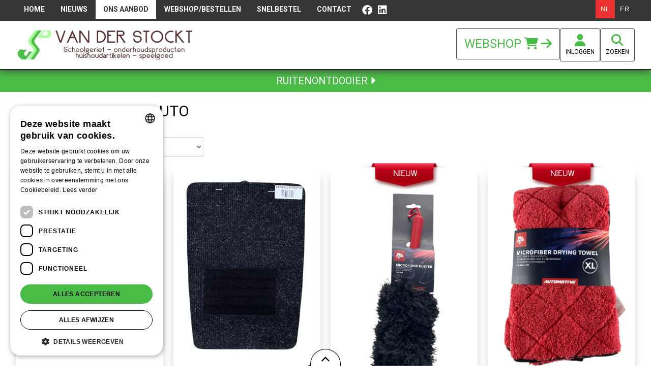

--- FILE ---
content_type: text/html; charset=UTF-8
request_url: https://www.vds-groothandel.be/stock-artikelen-groothandel/onderhoud/onderhoudsproducten/auto
body_size: 6650
content:
																															<!doctype html>
<!--[if lt IE 7]> <html class="no-js lt-ie9 lt-ie8 lt-ie7" lang="nl"> <![endif]-->
<!--[if IE 7]>    <html class="no-js lt-ie9 lt-ie8" lang="nl"> <![endif]-->
<!--[if IE 8]>    <html class="no-js lt-ie9" lang="nl"> <![endif]-->
<!--[if gt IE 8]><!--> <html class="no-js" lang="nl"> <!--<![endif]-->
    <head>
		<script type="text/javascript" charset="UTF-8" src="//cdn.cookie-script.com/s/d7ad612bff236b4f3dd63a56ce56f11b.js"></script>
		
<!-- Google tag (gtag.js) -->
<script async src="https://www.googletagmanager.com/gtag/js?id=G-REM8V5L2XJ"></script>
<script>
  window.dataLayer = window.dataLayer || [];
  function gtag(){dataLayer.push(arguments);}
  gtag('js', new Date());

  gtag('config', 'G-REM8V5L2XJ');
</script>

        <meta charset="utf-8" />
        <meta name="viewport" content="width=device-width, initial-scale=1.0" />
        <meta http-equiv="X-UA-Compatible" content="IE=Edge" />
        <title>stock artikelen auto </title>
        <meta property="og:title" content="stock artikelen auto " />
        <meta property="og:description" name="description" content="Vanderstockt groothandel aanbod: auto" />
        <meta property="og:url" content="https://www.vds-groothandel.be/stock-artikelen-groothandel/onderhoud/onderhoudsproducten/auto" />
        <meta property="og:image" content="https://www.vds-groothandel.be/templates/images/vds-van-der-stockt-groothandel.png" />
        <meta property="og:type" content="website" />
        <meta name="robots" content="index, follow" />
        <meta name="revisit-after" content="7 days" />
        <meta http-equiv="pragma" content="no-cache" />
        <meta name="keywords" content="" />
        <meta name="p:domain_verify" content="fd3d743aad3d6b42a4c1d9e4188d6841"/>
        <link href="https://www.vds-groothandel.be/templates/css/template3.css?d=1769087561" rel="stylesheet" type="text/css" media="screen" />
    	<link href="https://www.vds-groothandel.be/templates/css/catalog3.css?d=1769087561" rel="stylesheet" type="text/css" media="screen" />
    	<link href="https://www.vds-groothandel.be/templates/css/shop_checkout2.css?d=1769087561" rel="stylesheet" type="text/css" media="screen" />
		<link href="https://www.vds-groothandel.be/templates/css/mediaqueries3.css?d=1769087561" rel="stylesheet" type="text/css" media="screen" />
    	        <link href='https://fonts.googleapis.com/css?family=Roboto:400,500,700,300' rel='stylesheet' type='text/css'>
        <link href="https://www.vds-groothandel.be/templates/css/fontawesome/css/all.min.css" rel="stylesheet">
       <script src="https://code.jquery.com/jquery-1.11.3.min.js"></script>
        <!--<script src="https://ajax.googleapis.com/ajax/libs/jquery/3.7.1/jquery.min.js"></script>-->
        <script src="https://ajax.googleapis.com/ajax/libs/jquery/3.4.1/jquery.min.js"></script>
		            
               <script type="text/javascript" src="https://www.vds-groothandel.be/templates/scripts/modernizr-2.5.3.min.js"></script>
        <script type="text/javascript" src="https://www.vds-groothandel.be/templates/scripts/main4.js?d=1769087561"></script>
		<script type="text/javascript" src="https://www.vds-groothandel.be/templates/scripts/shop4.js?d=1769087561"></script>
       
                <script type="text/javascript">
        
				$(document).ready(function() {	
					$("#winkelmand").hover(function () {
						showCart('https://www.vds-groothandel.be/templates/simple/showCart.php','hoverCart');
						$("#hoverCart").fadeIn(500);
					},function () {
						$("#hoverCart").fadeOut(500);
				});
                     });
        
        </script>
  
    </head>

    <body>

	<div id="warning">
			<div id="Wmessage" class="Wmessage"></div>
		</div>
	<div id="choiceOverlay"></div>
    <div id="choiceOverlay2">dd</div>
	<div id="warning">
    	<div class="Wmessage"></div>
	</div>
    <div id="topsticktop"><a href="javascript:toTop();"><i class="fas fa-chevron-up"></i></a></div>
    <div id="Zwarning">
    	<div class="ZWmessage">
        	<div id="zkNewSpinner"><img src="https://www.vds-groothandel.be/templates/images/spinner.gif" style="width:100%;"></div>
        	<div id="zkNewForm">
				ZOEKEN<br /><input type="" name="zknew" id="zknew" style="width:159px;padding:8px;">
                <a href="javascript:zknew();" class="shop_submit" style="margin-top:5px;">
                    ZOEK                </a> <a href="javascript:clearZWarning();" class="shop_submit" style="margin-top:5px;">ANNULEREN</a>
             </div>
        </div>
	</div>
    
    
    
		<div id="superwrapper">
    		
       						<div id="navMobMenu">
                    <div class="innerNMM">
                        <div><a href="javascript:showMobNav();"><i class="fa fa-bars" aria-hidden="true"></i></a></div>
                        <div><a href="https://www.vds-groothandel.be/winkelmandje" style="position:relative;"><i class="fa fa-shopping-cart" aria-hidden="true"></i></a></div>                        <div><a href="mailto:info@vds-groothandel.be" style="position:relative;"><i class="fa fa-envelope" aria-hidden="true"></i></a></div>                        <div><a href="tel:+3252454033"><i class="fa fa-phone fa-flip-horizontal" aria-hidden="true"></i></a></div>                        <div><a href="javascript:showMobLanguages();">nl <i class="fas fa-angle-down"></i></a></div>                        <div><a href="https://www.vds-groothandel.be/winkelmandje"><i class="fa fa-user" aria-hidden="true"></i></a></div>                        
                    </div>
               </div>
               <div id="prodMob" class="clearfix">
       	
                	<div style="float:left;width:50%;">
                    	<a href="javascript:showCatsy();" >PRODUCTEN</a>
                    </div>
                    <div style="float:left;width:50%;">
                    	<a href="javascript:zoekWarning(2);" style="background-color:#48bc45;" >ZOEKEN <i class="fas fa-search"></i></a>
                    </div>
                    <div class="clear"></div>
        		</div>       
               <div id="navMob2"> 
           <a href="javascript:closeNavMob();" class="closeMob"><i class="fa fa-times-circle" aria-hidden="true"></i> SLUITEN</a><ul id="header_menu" class="menu">	<li class="menu-first">
							<div class="menu_link">
								<a href="http://www.vds-groothandel.be">Home</a>
							</div>	<li class="">
							<div class="menu_link">
								<a href="https://www.vds-groothandel.be/nieuws">Nieuws</a>
							</div>	<li class="menu-expand menu-current">
							<div class="menu_link">
								<a href="javascript:showCatsy(1);">Ons aanbod</a>
							</div>	<li class="">
							<div class="menu_link">
								<a href="https://www.vds-groothandel.be/winkelmandje">Webshop/bestellen</a>
							</div>	<li class="">
							<div class="menu_link">
								<a href="https://www.vds-groothandel.be/snelbestel">Snelbestel</a>
							</div>	<li class="">
							<div class="menu_link">
								<a href="https://www.vds-groothandel.be/contact">Contact</a>
							</div><li class="menu-sibling"><a style="padding:10px 5px" href="https://www.facebook.com/profile.php?id=100054576454142" target="_blank"><i style="font-size:20px;" class="fab fa-facebook"></i></a></li><li class="menu-sibling"><a style="padding:10px 5px" href="https://be.linkedin.com/company/firma-van-der-stockt---vds-groothandel?trk=similar-pages" target="_blank"><i style="font-size:20px;" class="fab fa-linkedin"></i><span></span></a></li></ul></div>               <div>
					
                                        <div id="languagesMob"><div id="languagesmob"><ul><ul class="language"><li class="language  langFirst"><a href="https://www.vds-groothandel.be/stock-artikelen-groothandel/auto" class="lcurrent" title="Nederlands">Nederlands</a></li><li class="language  langLast"><a href="https://www.vds-groothandel.be/fr/articles-stock-vente-en-gros/fr-auto" class="" title="Francais">Francais</a></li></ul></ul><div class="clear"></div></div></div>
                                   </div>
						
			<div id="header2" class="clearfix">
                <div class="wrapper">
                    <div id="navContainer">
                        <div id="nav" class="clearfix">
                            <ul id="header_menu" class="menu">	<li class="menu-first">
							<div class="menu_link">
								<a href="http://www.vds-groothandel.be">Home</a>
							</div></li>	<li class="">
							<div class="menu_link">
								<a href="https://www.vds-groothandel.be/nieuws">Nieuws</a>
							</div></li>	<li class="menu-expand menu-parent">
							<div class="menu_link">
								<a href="javascript:showCatsy(1);">Ons aanbod</a>
							</div></li>	<li class="">
							<div class="menu_link">
								<a href="https://www.vds-groothandel.be/winkelmandje">Webshop/bestellen</a>
							</div></li>	<li class="">
							<div class="menu_link">
								<a href="https://www.vds-groothandel.be/snelbestel">Snelbestel</a>
							</div></li>	<li class="">
							<div class="menu_link">
								<a href="https://www.vds-groothandel.be/contact">Contact</a>
							</div></li><li class="menu-sibling"><a style="padding:10px 5px" href="https://www.facebook.com/profile.php?id=100054576454142" target="_blank"><i style="font-size:20px;" class="fab fa-facebook"></i></a></li><li class="menu-sibling"><a style="padding:10px 5px" href="https://be.linkedin.com/company/firma-van-der-stockt---vds-groothandel?trk=similar-pages" target="_blank"><i style="font-size:20px;" class="fab fa-linkedin"></i><span></span></a></li></ul>                        </div>
                    </div>
                    <div id="languages" class="clearfix">
						<ul class="language"><li class="language  langFirst"><a href="https://www.vds-groothandel.be/stock-artikelen-groothandel/auto" class="lcurrent" title="Nederlands">nl</a></li><li class="language  langLast"><a href="https://www.vds-groothandel.be/fr/articles-stock-vente-en-gros/fr-auto" class="" title="Francais">fr</a></li></ul>                	</div>
                </div>
            </div>
            
                <div id="top">
            <div class="wrapper">
				<div id="header">
					<div class="topleft">
						<div id="logo"><a href="https://www.vds-groothandel.be"><img style="" src="https://www.vds-groothandel.be/templates/images/vds-van-der-stockt-groothandel.png" alt="VDS Groothandel" title="VDS Groothandel"></a></div>
					</div>
					<div class="topright">
							<div id="winkelmand">
							<div>	<a href="https://www.vds-groothandel.be/winkelmandje" style="color:#48bc45;display:block;padding:15px;border-radius:3px;border:solid 1px #444;">
														WEBSHOP <i class="fa fa-shopping-cart"></i> <i class="fa fa-arrow-right" aria-hidden="true"></i>
													</a>		</div>
							<div>	<a href="javascript:inloggen();" id="accountBtn">
													<i class="fas fa-user" style=""></i><br /><span>INLOGGEN</span>
												</a>		</div>
							<div>
								<a href="javascript:zoekWarning(2);" id="zoekBtn">
									<i class="fas fa-search" style=""></i><br /><span>ZOEKEN</span>
								</a>
							</div>
						</div>					</div>
				</div>              
            </div>
        </div>
        <div id="newsAll"><a href="https://www.vds-groothandel.be/stock-artikelen-groothandel//de-icer-ruitenontdooier-600ml-dunlop.html">RUITENONTDOOIER <i class="fa fa-caret-right" aria-hidden="true"></i></a></div>		        
        <div id="loginFast">
            
       			<div style="padding-right:10px;padding:20px;">
       				<br /><strong style="color:#48bc45"><i class="fas fa-user"></i> INLOGGEN</strong><br /><br />
					<div id="loginLoading"></div>
                    <div id="loginFormHolder" class="clearfix">
                    	<form action="" method="post" class="clearfix" id="myLoginForm">
                        	<div class="field_title">Klantnummer&nbsp;</div>
                            <div class="field_input"><input name="name" type="text" class="textfield"/></div><div class="clear"></div>
                            <div class="field_title">BTWnummer&nbsp;</div>
                            <div class="field_input"><input name="pass" type="" class="textfield" /></div>
                            <div class="clear"></div>
                            <div style="display:flex">
								
							
                            	<div style="flex:1;text-align:left;">
									<a href="javascript:annuleerInlog();" class="shop_submit">ANNULEREN <i class="fa fa-times" style="font-size:14px;"></i></a>
								</div>
								<div style="flex:1">
									<input name="login" value="1" type="hidden" />
									<input name="submit" class="shop_submit" type="submit" value="inloggen" />
								</div>
                            </div>
                       	</form>
                    	<!--<div class="frgt" style="text-transform:uppercase;"><br />Wachtwoord vergeten?<br /><a href="https://www.vds-groothandel.be/winkelmandje?act=forgot" class="shop_submit">Klik hier</a></div>-->
                        <div class="frgt"><br />Doe hier kan u uw aanvraag doen voor het gebruik van onze webshop.<br /><a href="https://www.vds-groothandel.be/klantaanvraag" class="shop_submit">AANVRAGEN</a></div>
                        <div class="clear"></div>
                   	</div>
                    <br /><br /><br /><br />
              	</div>
           
       </div>        	<div id="loginLinkers">
            	<br /><br /><br />
       		</div>        
                <div>
              
		<div class="wrapper" id="subb1" style="margin-top:40px;">
			<div style="float:right">
				<a href="javascript:closeSubb();" class="cllo"><i class="fa fa-window-close"></i></a>
			</div>
			<h1>PRODUCTEN</h1><br /><a style="text-transform:uppercase;text-decoration:none;margin-bottom:5px;display:block;font-size:16px" href="javascript:getSubs(700,2,700)" id="a700" class="nivFew">aanmaakproducten-aanstekers-lucifers <i class="fas fa-chevron-right"></i></a><a style="text-transform:uppercase;text-decoration:none;margin-bottom:5px;display:block;font-size:16px" href="javascript:getSubs(150,2,150)" id="a150" class="nivFew">auto <i class="fas fa-chevron-right"></i></a><a style="text-transform:uppercase;text-decoration:none;margin-bottom:5px;display:block;font-size:16px" href="javascript:getSubs(500,2,500)" id="a500" class="nivFew">bestrijdingsmiddelen <i class="fas fa-chevron-right"></i></a><a style="text-transform:uppercase;text-decoration:none;margin-bottom:5px;display:block;font-size:16px" href="javascript:getSubs(270,2,270)" id="a270" class="nivFew">diy artikelen <i class="fas fa-chevron-right"></i></a><a style="text-transform:uppercase;text-decoration:none;margin-bottom:5px;display:block;font-size:16px" href="javascript:getSubs(900,2,900)" id="a900" class="nivFew">geschenk/weggeefartikelen/deco <i class="fas fa-chevron-right"></i></a><a style="text-transform:uppercase;text-decoration:none;margin-bottom:5px;display:block;font-size:16px" href="javascript:getSubs(200,2,200)" id="a200" class="nivFew">huishoudartikelen <i class="fas fa-chevron-right"></i></a><a style="text-transform:uppercase;text-decoration:none;margin-bottom:5px;display:block;font-size:16px" href="javascript:getSubs(600,2,600)" id="a600" class="nivFew">hygiene-verzorgingsproducten <i class="fas fa-chevron-right"></i></a><a style="text-transform:uppercase;text-decoration:none;margin-bottom:5px;display:block;font-size:16px" href="javascript:getSubs(250,2,250)" id="a250" class="nivFew">laundry <i class="fas fa-chevron-right"></i></a><a style="text-transform:uppercase;text-decoration:none;margin-bottom:5px;display:block;font-size:16px" href="javascript:getSubs(100,2,100)" id="a100" class="nivFew">onderhoud <i class="fas fa-chevron-right"></i></a><a style="text-transform:uppercase;text-decoration:none;margin-bottom:5px;display:block;font-size:16px" href="javascript:getSubs(280,2,280)" id="a280" class="nivFew">schoenaccessoires/lederwaren <i class="fas fa-chevron-right"></i></a><a style="text-transform:uppercase;text-decoration:none;margin-bottom:5px;display:block;font-size:16px" href="javascript:getSubs(300,2,300)" id="a300" class="nivFew">school- en bureelbenodigdheden/papeterie <i class="fas fa-chevron-right"></i></a><a style="text-transform:uppercase;text-decoration:none;margin-bottom:5px;display:block;font-size:16px" href="javascript:getSubs(800,2,800)" id="a800" class="nivFew">seizoensartikelen <i class="fas fa-chevron-right"></i></a><a style="text-transform:uppercase;text-decoration:none;margin-bottom:5px;display:block;font-size:16px" href="javascript:getSubs(400,2,400)" id="a400" class="nivFew">speelgoed <i class="fas fa-chevron-right"></i></a><a style="text-transform:uppercase;text-decoration:none;margin-bottom:5px;display:block;font-size:16px" href="javascript:getSubs(260,2,260)" id="a260" class="nivFew">toilet- en badkameraccessoires <i class="fas fa-chevron-right"></i></a><a style="text-transform:uppercase;text-decoration:none;margin-bottom:5px;display:block;font-size:16px" href="javascript:getSubs(450,2,450)" id="a450" class="nivFew">tuin en dier <i class="fas fa-chevron-right"></i></a><a style="text-transform:uppercase;text-decoration:none;margin-bottom:5px;display:block;font-size:16px" href="javascript:getSubs(350,2,350)" id="a350" class="nivFew">verfbenodigdheden <i class="fas fa-chevron-right"></i></a><a style="text-transform:uppercase;text-decoration:none;margin-bottom:5px;display:block;font-size:16px" href="javascript:getSubs(310,2,310)" id="a310" class="nivFew">verpakkings- en geschenkmateriaal <i class="fas fa-chevron-right"></i></a><br /></div><div class="wrapper" id="subb2"></div><div class="wrapper" id="subb3"></div>              <div class="wrapper" id="subbZ1" style="margin-top:95px;">
	<div style="float:right"><a href="javascript:closeSubbZ();" class="cllo"><i class="fa fa-window-close"></i></a></div>
	<h1><i class="fa fa-search"></i> ZOEKEN</h1><div style="margin-top:20px;">
			<input style="width:100%;font-size:20px;text-align:center;" id="zoekF1" />
			<a style="width:100%;text-align:center;box-sizing:border-box;" id="zoeker" class="shop_submit" href="javascript:getZoeks(0,2,0);">ZOEK</a><div id="zoekLoad"></div></div></div><div class="wrapper" id="subbZ2" style="margin-top:35px;"></div><div class="wrapper" id="subbZ3" style="margin-top:35px;"></div>        </div>
                
        
                
		<div id="main" class="clearfix">
            
                                      
                                <div class="wrapper" >
                    	<div class="clearfix">
                           <div id="rightContent" class="clearfix">
                                                                                                      <h1 class="nivH1">Stock artikelen auto</h1><div id="topNav"><div class="breadcrumb clearfix"><div id="catTitle"><a href="javascript:showCatsy();" class="brdcrmb">Ons Aanbod <i class="fa fa-arrow-circle-right" aria-hidden="true"></i></a> > <a href="https://www.vds-groothandel.be/stock-artikelen-groothandel/auto" class="brdcrmb">auto <i class="fa fa-arrow-circle-right" aria-hidden="true"></i></a> > </div></div><div class="nivGevonden">		<select id="getNiv" onchange="getNiv();" style="width:auto;padding:10px;text-transform:uppercase;">
							<option>verfijn uw categorie...</option><option value="https://www.vds-groothandel.be/stock-artikelen-groothandel/auto/cockpitspray">cockpitspray</option><option value="https://www.vds-groothandel.be/stock-artikelen-groothandel/auto/insectenverwijderaar">insectenverwijderaar</option><option value="https://www.vds-groothandel.be/stock-artikelen-groothandel/auto/ruitensproeier">ruitensproeier</option><option value="https://www.vds-groothandel.be/stock-artikelen-groothandel/auto/car-wash-droogdoek">car wash droogdoek</option><option value="https://www.vds-groothandel.be/stock-artikelen-groothandel/auto/car-wash-handschoen">car wash handschoen</option><option value="https://www.vds-groothandel.be/stock-artikelen-groothandel/auto/carduster">carduster</option><option value="https://www.vds-groothandel.be/stock-artikelen-groothandel/auto/ruitenontdooier">ruitenontdooier</option><option value="https://www.vds-groothandel.be/stock-artikelen-groothandel/auto/jerrycan">jerrycan</option><option value="https://www.vds-groothandel.be/stock-artikelen-groothandel/auto/ijskrabber">ijskrabber</option><option value="https://www.vds-groothandel.be/stock-artikelen-groothandel/auto/auto-matten">auto matten</option>		</select>	<select onchange="getOrdered();" id="order" style="background:url(https://www.wijnhandeljolie.be/templates/images/updown2.png) no-repeat;padding:10px;padding-left:18px;text-transform:uppercase;width:auto;">		<option value="">...</option>		<option style="background-color:#c00;color:#fff;" value="1">NIEUW EERST</option>		<option style="background-color:#f60;color:#fff;" value="2">OP IS OP EERST</option>		<option style="background-color:#57c500;color:#fff;" value="3">PROMO'S EERST</option>	</select>	</div></div><div class="grid-4"><div class="placer"><div class="nivPic"><a href="https://www.vds-groothandel.be/stock-artikelen-groothandel/auto/automatten-set-4-met-boord.html"><img class="contain" src="https://www.vds-groothandel.be/media/producten/2501/2501.jpg" alt="automatten set-4 met boord" /></a></div><div class="prodTitle"><a href="https://www.vds-groothandel.be/stock-artikelen-groothandel/auto/automatten-set-4-met-boord.html"><span>2501</span> automatten set-4 met boord <i class="fa fa-arrow-circle-right" aria-hidden="true"></i></a></div></div><div class="placer"><div class="nivPic"><a href="https://www.vds-groothandel.be/stock-artikelen-groothandel/auto/automattenset-4-dlg.html"><img class="contain" src="https://www.vds-groothandel.be/media/producten/2515/2515.jpg" alt="automattenset 4-dlg" /></a></div><div class="prodTitle"><a href="https://www.vds-groothandel.be/stock-artikelen-groothandel/auto/automattenset-4-dlg.html"><span>2515</span> automattenset 4-dlg <i class="fa fa-arrow-circle-right" aria-hidden="true"></i></a></div></div><div class="placer"><div class="nivPic"><a href="https://www.vds-groothandel.be/stock-artikelen-groothandel/auto/carduster-53cm-115gr.html"><div style="z-index:50;width:100%;margin-top:-8px;text-align:center;position:absolute;top:0px;left:0px;"><img src="https://www.vds-groothandel.be/templates/images/nieuw.png" style="width:60%;"></div><img class="contain" src="https://www.vds-groothandel.be/media/producten/349555/349555.jpg" alt="carduster 53cm 115gr" /></a></div><div class="prodTitle"><a href="https://www.vds-groothandel.be/stock-artikelen-groothandel/auto/carduster-53cm-115gr.html"><span>349555</span> carduster 53cm 115gr <i class="fa fa-arrow-circle-right" aria-hidden="true"></i></a></div></div><div class="placer"><div class="nivPic"><a href="https://www.vds-groothandel.be/stock-artikelen-groothandel/auto/carwash-droogdoek-microfiber-xl-58x58cm-268gr.html"><div style="z-index:50;width:100%;margin-top:-8px;text-align:center;position:absolute;top:0px;left:0px;"><img src="https://www.vds-groothandel.be/templates/images/nieuw.png" style="width:60%;"></div><img class="contain" src="https://www.vds-groothandel.be/media/producten/349551/349551.jpg" alt="carwash droogdoek microfiber xl 58x58cm 268gr" /></a></div><div class="prodTitle"><a href="https://www.vds-groothandel.be/stock-artikelen-groothandel/auto/carwash-droogdoek-microfiber-xl-58x58cm-268gr.html"><span>349551</span> carwash droogdoek microfiber xl 58x58cm 268gr <i class="fa fa-arrow-circle-right" aria-hidden="true"></i></a></div></div><div class="placer"><div class="nivPic"><a href="https://www.vds-groothandel.be/stock-artikelen-groothandel/auto/carwash-droogdoek-microfiber-xxl-100x60cm-500gr.html"><div style="z-index:50;width:100%;margin-top:-8px;text-align:center;position:absolute;top:0px;left:0px;"><img src="https://www.vds-groothandel.be/templates/images/nieuw.png" style="width:60%;"></div><img class="contain" src="https://www.vds-groothandel.be/media/producten/349552/349552.jpg" alt="carwash droogdoek microfiber xxl 100x60cm 500gr" /></a></div><div class="prodTitle"><a href="https://www.vds-groothandel.be/stock-artikelen-groothandel/auto/carwash-droogdoek-microfiber-xxl-100x60cm-500gr.html"><span>349552</span> carwash droogdoek microfiber xxl 100x60cm 500gr <i class="fa fa-arrow-circle-right" aria-hidden="true"></i></a></div></div><div class="placer"><div class="nivPic"><a href="https://www.vds-groothandel.be/stock-artikelen-groothandel/auto/carwash-handschoen-220x170x33mm-140gr-rood.html"><div style="z-index:50;width:100%;margin-top:-8px;text-align:center;position:absolute;top:0px;left:0px;"><img src="https://www.vds-groothandel.be/templates/images/nieuw.png" style="width:60%;"></div><img class="contain" src="https://www.vds-groothandel.be/media/producten/349554/349554.jpg" alt="carwash handschoen 220x170x33mm 140gr rood" /></a></div><div class="prodTitle"><a href="https://www.vds-groothandel.be/stock-artikelen-groothandel/auto/carwash-handschoen-220x170x33mm-140gr-rood.html"><span>349554</span> carwash handschoen 220x170x33mm 140gr rood <i class="fa fa-arrow-circle-right" aria-hidden="true"></i></a></div></div><div class="placer"><div class="nivPic"><a href="https://www.vds-groothandel.be/stock-artikelen-groothandel/auto/carwash-handschoen-270x185x20mm-57gr-grijs.html"><div style="z-index:50;width:100%;margin-top:-8px;text-align:center;position:absolute;top:0px;left:0px;"><img src="https://www.vds-groothandel.be/templates/images/nieuw.png" style="width:60%;"></div><img class="contain" src="https://www.vds-groothandel.be/media/producten/349553/349553.jpg" alt="carwash handschoen 270x185x20mm 57gr grijs" /></a></div><div class="prodTitle"><a href="https://www.vds-groothandel.be/stock-artikelen-groothandel/auto/carwash-handschoen-270x185x20mm-57gr-grijs.html"><span>349553</span> carwash handschoen 270x185x20mm 57gr grijs <i class="fa fa-arrow-circle-right" aria-hidden="true"></i></a></div></div><div class="placer"><div class="nivPic"><a href="https://www.vds-groothandel.be/stock-artikelen-groothandel/auto/cockpitspray-225ml-appel.html"><div style="z-index:50;width:100%;margin-top:-8px;text-align:center;position:absolute;top:0px;left:0px;"><img src="https://www.vds-groothandel.be/templates/images/nieuw.png" style="width:60%;"></div><img class="contain" src="https://www.vds-groothandel.be/media/producten/4214/71513-01.jpg" alt="cockpitspray 225ml appel" /></a></div><div class="prodTitle"><a href="https://www.vds-groothandel.be/stock-artikelen-groothandel/auto/cockpitspray-225ml-appel.html"><span>71513-01</span> cockpitspray 225ml appel <i class="fa fa-arrow-circle-right" aria-hidden="true"></i></a></div></div><div class="placer"><div class="nivPic"><a href="https://www.vds-groothandel.be/stock-artikelen-groothandel/auto/cockpitspray-225ml-automotive-neutral.html"><div style="z-index:50;width:100%;margin-top:-8px;text-align:center;position:absolute;top:0px;left:0px;"><img src="https://www.vds-groothandel.be/templates/images/nieuw.png" style="width:60%;"></div><img class="contain" src="https://www.vds-groothandel.be/media/producten/55620/71513-04.jpg" alt="cockpitspray 225ml automotive neutral" /></a></div><div class="prodTitle"><a href="https://www.vds-groothandel.be/stock-artikelen-groothandel/auto/cockpitspray-225ml-automotive-neutral.html"><span>71513-04</span> cockpitspray 225ml automotive neutral <i class="fa fa-arrow-circle-right" aria-hidden="true"></i></a></div></div><div class="placer"><div class="nivPic"><a href="https://www.vds-groothandel.be/stock-artikelen-groothandel/auto/cockpitspray-225ml-citroen.html"><div style="z-index:50;width:100%;margin-top:-8px;text-align:center;position:absolute;top:0px;left:0px;"><img src="https://www.vds-groothandel.be/templates/images/nieuw.png" style="width:60%;"></div><img class="contain" src="https://www.vds-groothandel.be/media/producten/4215/71513-02.jpg" alt="cockpitspray 225ml citroen" /></a></div><div class="prodTitle"><a href="https://www.vds-groothandel.be/stock-artikelen-groothandel/auto/cockpitspray-225ml-citroen.html"><span>71513-02</span> cockpitspray 225ml citroen <i class="fa fa-arrow-circle-right" aria-hidden="true"></i></a></div></div><div class="placer"><div class="nivPic"><a href="https://www.vds-groothandel.be/stock-artikelen-groothandel/auto/cockpitspray-225ml-neutral-ride.html"><div style="z-index:50;width:100%;margin-top:-8px;text-align:center;position:absolute;top:0px;left:0px;"><img src="https://www.vds-groothandel.be/templates/images/nieuw.png" style="width:60%;"></div><img class="contain" src="https://www.vds-groothandel.be/media/producten/55621/71513-05.jpg" alt="cockpitspray 225ml neutral ride" /></a></div><div class="prodTitle"><a href="https://www.vds-groothandel.be/stock-artikelen-groothandel/auto/cockpitspray-225ml-neutral-ride.html"><span>71513-05</span> cockpitspray 225ml neutral ride <i class="fa fa-arrow-circle-right" aria-hidden="true"></i></a></div></div><div class="placer"><div class="nivPic"><a href="https://www.vds-groothandel.be/stock-artikelen-groothandel/auto/cockpitspray-225ml-vanille.html"><img class="contain" src="https://www.vds-groothandel.be/media/producten/4216/71513-03.jpg" alt="cockpitspray 225ml vanille" /></a></div><div class="prodTitle"><a href="https://www.vds-groothandel.be/stock-artikelen-groothandel/auto/cockpitspray-225ml-vanille.html"><span>71513-03</span> cockpitspray 225ml vanille <i class="fa fa-arrow-circle-right" aria-hidden="true"></i></a></div></div><div class="placer"><div class="nivPic"><a href="https://www.vds-groothandel.be/stock-artikelen-groothandel/auto/de-icer-ruitenontdooier-600ml-dunlop.html"><img class="contain" src="https://www.vds-groothandel.be/media/producten/70241/172105.jpg" alt="de-icer ruitenontdooier 600ml dunlop" /></a></div><div class="prodTitle"><a href="https://www.vds-groothandel.be/stock-artikelen-groothandel/auto/de-icer-ruitenontdooier-600ml-dunlop.html"><span>172105</span> de-icer ruitenontdooier 600ml dunlop <i class="fa fa-arrow-circle-right" aria-hidden="true"></i></a></div></div><div class="placer"><div class="nivPic"><a href="https://www.vds-groothandel.be/stock-artikelen-groothandel/auto/handschoen-chenille-microfiber.html"><img class="contain" src="https://www.vds-groothandel.be/media/producten/307192/307192.jpg" alt="handschoen chenille microfiber" /></a></div><div class="prodTitle"><a href="https://www.vds-groothandel.be/stock-artikelen-groothandel/auto/handschoen-chenille-microfiber.html"><span>307192</span> handschoen chenille microfiber <i class="fa fa-arrow-circle-right" aria-hidden="true"></i></a></div></div><div class="placer"><div class="nivPic"><a href="https://www.vds-groothandel.be/stock-artikelen-groothandel/auto/ijskrabber-29x105x2cm.html"><div style="z-index:50;width:100%;margin-top:-8px;text-align:center;position:absolute;top:0px;left:0px;"><img src="https://www.vds-groothandel.be/templates/images/nieuw.png" style="width:60%;"></div><img class="contain" src="https://www.vds-groothandel.be/media/producten/27671/27671.jpg" alt="ijskrabber 29x10.5x2cm" /></a></div><div class="prodTitle"><a href="https://www.vds-groothandel.be/stock-artikelen-groothandel/auto/ijskrabber-29x105x2cm.html"><span>27671</span> ijskrabber 29x10.5x2cm <i class="fa fa-arrow-circle-right" aria-hidden="true"></i></a></div></div><div class="placer"><div class="nivPic"><a href="https://www.vds-groothandel.be/stock-artikelen-groothandel/auto/ijskrabber-heavy-duty.html"><img class="contain" src="https://www.vds-groothandel.be/media/producten/80251/80251.jpg" alt="ijskrabber heavy duty" /></a></div><div class="prodTitle"><a href="https://www.vds-groothandel.be/stock-artikelen-groothandel/auto/ijskrabber-heavy-duty.html"><span>80251</span> ijskrabber heavy duty <i class="fa fa-arrow-circle-right" aria-hidden="true"></i></a></div></div><div class="placer"><div class="nivPic"><a href="https://www.vds-groothandel.be/stock-artikelen-groothandel/auto/insect-remover.html"><img class="contain" src="https://www.vds-groothandel.be/media/producten/43067/43067.jpg" alt="insect remover" /></a></div><div class="prodTitle"><a href="https://www.vds-groothandel.be/stock-artikelen-groothandel/auto/insect-remover.html"><span>43067</span> insect remover <i class="fa fa-arrow-circle-right" aria-hidden="true"></i></a></div></div><div class="placer"><div class="nivPic"><a href="https://www.vds-groothandel.be/stock-artikelen-groothandel/auto/jerrycan-10l-m-kraan.html"><img class="contain" src="https://www.vds-groothandel.be/media/producten/58163/58163.jpg" alt="jerrycan 10l m-kraan" /></a></div><div class="prodTitle"><a href="https://www.vds-groothandel.be/stock-artikelen-groothandel/auto/jerrycan-10l-m-kraan.html"><span>102616</span> jerrycan 10l m-kraan <i class="fa fa-arrow-circle-right" aria-hidden="true"></i></a></div></div><div class="placer"><div class="nivPic"><a href="https://www.vds-groothandel.be/stock-artikelen-groothandel/auto/jerrycan-10l-naturel.html"><img class="contain" src="https://www.vds-groothandel.be/media/producten/87975/87975.jpg" alt="jerrycan 10l naturel" /></a></div><div class="prodTitle"><a href="https://www.vds-groothandel.be/stock-artikelen-groothandel/auto/jerrycan-10l-naturel.html"><span>87975</span> jerrycan 10l naturel <i class="fa fa-arrow-circle-right" aria-hidden="true"></i></a></div></div><div class="placer"><div class="nivPic"><a href="https://www.vds-groothandel.be/stock-artikelen-groothandel/auto/jerrycan-10l-wit-schenktuit.html"><img class="contain" src="https://www.vds-groothandel.be/media/producten/58162/102615.jpg" alt="jerrycan 10l wit schenktuit" /></a></div><div class="prodTitle"><a href="https://www.vds-groothandel.be/stock-artikelen-groothandel/auto/jerrycan-10l-wit-schenktuit.html"><span>102615</span> jerrycan 10l wit schenktuit <i class="fa fa-arrow-circle-right" aria-hidden="true"></i></a></div></div><div class="placer"><div class="nivPic"><a href="https://www.vds-groothandel.be/stock-artikelen-groothandel/auto/jerrycan-10l-zwart-dunlop.html"><img class="contain" src="https://www.vds-groothandel.be/media/producten/69780/102610.jpg" alt="jerrycan 10l zwart dunlop" /></a></div><div class="prodTitle"><a href="https://www.vds-groothandel.be/stock-artikelen-groothandel/auto/jerrycan-10l-zwart-dunlop.html"><span>102610</span> jerrycan 10l zwart dunlop <i class="fa fa-arrow-circle-right" aria-hidden="true"></i></a></div></div><div class="placer"><div class="nivPic"><a href="https://www.vds-groothandel.be/stock-artikelen-groothandel/auto/jerrycan-15l-m-kraan.html"><img class="contain" src="https://www.vds-groothandel.be/media/producten/70480/102618.jpg" alt="jerrycan 15l m-kraan" /></a></div><div class="prodTitle"><a href="https://www.vds-groothandel.be/stock-artikelen-groothandel/auto/jerrycan-15l-m-kraan.html"><span>102618</span> jerrycan 15l m-kraan <i class="fa fa-arrow-circle-right" aria-hidden="true"></i></a></div></div><div class="placer"><div class="nivPic"><a href="https://www.vds-groothandel.be/stock-artikelen-groothandel/auto/jerrycan-20l-m-kraan.html"><img class="contain" src="https://www.vds-groothandel.be/media/producten/74751/102617.jpg" alt="jerrycan 20l m-kraan" /></a></div><div class="prodTitle"><a href="https://www.vds-groothandel.be/stock-artikelen-groothandel/auto/jerrycan-20l-m-kraan.html"><span>102617</span> jerrycan 20l m-kraan <i class="fa fa-arrow-circle-right" aria-hidden="true"></i></a></div></div><div class="placer"><div class="nivPic"><a href="https://www.vds-groothandel.be/stock-artikelen-groothandel/auto/jerrycan-20l-zwart-dunlop.html"><img class="contain" src="https://www.vds-groothandel.be/media/producten/71620/102611.jpg" alt="jerrycan 20l zwart dunlop" /></a></div><div class="prodTitle"><a href="https://www.vds-groothandel.be/stock-artikelen-groothandel/auto/jerrycan-20l-zwart-dunlop.html"><span>71620</span> jerrycan 20l zwart dunlop <i class="fa fa-arrow-circle-right" aria-hidden="true"></i></a></div></div><div class="placer"><div class="nivPic"><a href="https://www.vds-groothandel.be/stock-artikelen-groothandel/auto/jerrycan-5l-meno-tuv-zwart.html"><img class="contain" src="https://www.vds-groothandel.be/media/producten/65729/145815.jpg" alt="jerrycan 5l meno tuv zwart" /></a></div><div class="prodTitle"><a href="https://www.vds-groothandel.be/stock-artikelen-groothandel/auto/jerrycan-5l-meno-tuv-zwart.html"><span>145815</span> jerrycan 5l meno tuv zwart <i class="fa fa-arrow-circle-right" aria-hidden="true"></i></a></div></div><div class="placer"><div class="nivPic"><a href="https://www.vds-groothandel.be/stock-artikelen-groothandel/auto/jerrycan-wit-20l-kraantje.html"><img class="contain" src="https://www.vds-groothandel.be/media/producten/58164/120925.jpg" alt="jerrycan wit 20l kraantje" /></a></div><div class="prodTitle"><a href="https://www.vds-groothandel.be/stock-artikelen-groothandel/auto/jerrycan-wit-20l-kraantje.html"><span>120925</span> jerrycan wit 20l kraantje <i class="fa fa-arrow-circle-right" aria-hidden="true"></i></a></div></div><div class="placer"><div class="nivPic"><a href="https://www.vds-groothandel.be/stock-artikelen-groothandel/auto/leerlingenkaart-met-zuignap-carpoint-l-kaart.html"><img class="contain" src="https://www.vds-groothandel.be/media/producten/320780/320780 (2).jpg" alt="leerlingenkaart met zuignap carpoint l-kaart" /></a></div><div class="prodTitle"><a href="https://www.vds-groothandel.be/stock-artikelen-groothandel/auto/leerlingenkaart-met-zuignap-carpoint-l-kaart.html"><span>320780</span> leerlingenkaart met zuignap carpoint l-kaart <i class="fa fa-arrow-circle-right" aria-hidden="true"></i></a></div></div><div class="placer"><div class="nivPic"><a href="https://www.vds-groothandel.be/stock-artikelen-groothandel/auto/microvezeldoek-universeel.html"><div style="z-index:50;width:100%;margin-top:-8px;text-align:center;position:absolute;top:0px;left:0px;"><img src="https://www.vds-groothandel.be/templates/images/nieuw.png" style="width:60%;"></div><img class="contain" src="https://www.vds-groothandel.be/media/producten/348662/V-873.jpg" alt="microvezeldoek universeel" /></a></div><div class="prodTitle"><a href="https://www.vds-groothandel.be/stock-artikelen-groothandel/auto/microvezeldoek-universeel.html"><span>V-873</span> microvezeldoek universeel <i class="fa fa-arrow-circle-right" aria-hidden="true"></i></a></div></div><div class="placer"><div class="nivPic"><a href="https://www.vds-groothandel.be/stock-artikelen-groothandel/auto/parkeerschijf.html"><img class="contain" src="https://www.vds-groothandel.be/media/producten/80776/124819.jpg" alt="parkeerschijf" /></a></div><div class="prodTitle"><a href="https://www.vds-groothandel.be/stock-artikelen-groothandel/auto/parkeerschijf.html"><span>124819</span> parkeerschijf <i class="fa fa-arrow-circle-right" aria-hidden="true"></i></a></div></div><div class="placer"><div class="nivPic"><a href="https://www.vds-groothandel.be/stock-artikelen-groothandel/auto/ruitensproeier-vloeistof-winter-5l.html"><img class="contain" src="https://www.vds-groothandel.be/media/producten/318594/318594.jpg" alt="ruitensproeier vloeistof winter 5l" /></a></div><div class="prodTitle"><a href="https://www.vds-groothandel.be/stock-artikelen-groothandel/auto/ruitensproeier-vloeistof-winter-5l.html"><span>318594</span> ruitensproeier vloeistof winter 5l <i class="fa fa-arrow-circle-right" aria-hidden="true"></i></a></div></div><div class="placer"><div class="nivPic"><a href="https://www.vds-groothandel.be/stock-artikelen-groothandel/auto/ruitensproeistof-zomer-5l-1.html"><img class="contain" src="https://www.vds-groothandel.be/media/producten/342898/342898.jpg" alt="ruitensproeistof zomer 5l" /></a></div><div class="prodTitle"><a href="https://www.vds-groothandel.be/stock-artikelen-groothandel/auto/ruitensproeistof-zomer-5l-1.html"><span>342898</span> ruitensproeistof zomer 5l <i class="fa fa-arrow-circle-right" aria-hidden="true"></i></a></div></div></div><div id="pagerBelow"></div>                                                             </div>
                            <div class="clear"></div>
                        </div>
                            </div>
           
        </div>
        <!--<div id="totop"><a href="javascript:toTop();"><i class="fas fa-arrow-circle-up"></i></a></div>-->
        <input type="hidden" id="PAGE_ID" value="8">
        <input type="hidden" id="NIV_ID" value="150">
        <input type="hidden" id="WB_URL" value="https://www.vds-groothandel.be">
        <input type="hidden" id="TAAL" value="">
        <input type="hidden" id="page_url" value="https://www.vds-groothandel.be/stock-artikelen-groothandel/onderhoud/onderhoudsproducten/auto">
		        <input type="hidden" id="page_url2" value="https://www.vds-groothandel.be/stock-artikelen-groothandel/onderhoud/onderhoudsproducten/auto">
		<input type="hidden" id="ORDER" value="">
        <div class="push"></div>
    </div>
        
    <div id="sticky">
        
                <div id="footer" class="">
            <div class="wrapper grid-3">
                <div id="fct">
                	<br /><ul class="clearfix">
                		<li><b style="color:#fff;">&copy; VDS Groothandel</b><br /><br /></li>
						<li>Baaikensstraat 15a</li>
                        <li>9240 Zele</li>
                        <li><a href="tel:+32 52/45 40 33" class="tel">T: +32 52/45 40 33</a></li>
                        <li><a href="mailto:info@vds-groothandel.be" class="tel">E: info@vds-groothandel.be</a></li>
                   	</ul><br />
                    BTW BE 0441.279.922
                </div>
                <div id="fct2"><br />
                	<b style="color:#fff;">service</b>
                    <br /><br />
                    <a href="https://www.vds-groothandel.be/service/algemene-voorwaarden">algemene voorwaarden</a><br />
                    <a href="https://www.vds-groothandel.be/service/privacy">privacy</a><br />
                   </div>
                <div style="text-align:right;">
                	<a style="padding:10px 5px;color:#fff;" href="https://www.facebook.com/profile.php?id=100054576454142" target="_blank"><i style="font-size:30px;" class="fab fa-facebook"></i></a> 
                	<a style="padding:10px 5px;color:#fff;" href="https://be.linkedin.com/company/firma-van-der-stockt---vds-groothandel?trk=similar-pages" target="_blank"><i style="font-size:30px;" class="fab fa-linkedin"></i><span></span></a>
                    <br /><br />
                    Website by <a href="http://www.kmosites.com/webdesign-gent/websitebouwer-webshop-laten-maken" target="_blank" class="kmosites">KMOSites</a><br /><br /><br /><br /><br />
               	</div>
            </div>
        </div>
    </div>
    
    
    
    
	
	
    </body>
</html>

--- FILE ---
content_type: text/css
request_url: https://www.vds-groothandel.be/templates/css/template3.css?d=1769087561
body_size: 3992
content:
@import "reset.css";
@import "menu.css";
html {  -webkit-text-size-adjust: none;}
body{background-color:#fff;color:#000;font-family:Roboto, Arial;font-size:18px;;}
body, html {height: 100%;}

.herbestel{background-color:#0C0;color:#fff;text-decoration:none;padding:0px 5px 0px 5px}
.herbestel:hover{background-color:#fff;color:#0C0;border:solid 1px #0C0;border-sizing:border-box;}

.refLnk{float:left;width:300px;}
.refRts{float:left;width:300px;}
.clearfix:after { content: ".";display: block;height: 0;clear: both;visibility: hidden;}
.clear{clear:both;}
a{color:#000;}
a:hover{color:#48bc45;}
b,strong{font-weight:bold;color:#000;}
em {font-style:italic;font-size:13px;}
.addOver{border:solid 5px #0C0;padding:20px}

#superwrapper {min-height: 100%;height: auto !important;height: 100%;}
.wrapper {max-width: 1400px;width:95%;height: auto;margin: 0px auto;position:relative;}
.searchWrapper{padding: 0 0 8px 0;}

.nnvvv 					{color:#48bc45;font-weight:bold;text-transform:uppercase;}
.grid-6 				{display: grid;grid-gap: 20px;grid-template-columns: repeat(6,1fr);}
.grid-5 				{display: grid;grid-gap: 20px;grid-template-columns: repeat(5,1fr);}
.grid-4 				{display: grid;grid-gap: 20px;grid-template-columns: repeat(4,1fr);}
.grid-3 				{display: grid;grid-gap: 20px;grid-template-columns: repeat(3,1fr);}
.grid-2 				{display: grid;grid-gap: 20px;grid-template-columns: repeat(2,1fr);}
.gridnav-2 				{display: grid;grid-gap: 20px;grid-template-columns: repeat(2,1fr);}
.sectiongrid			{margin:0px 0px 20px 0px;}
.placer 				{box-shadow: 0px 12px 18px -6px rgb(0 0 0 / 34%);padding: 0px 0px 30px 0px;}
.placer2 				{box-shadow: 0px 12px 18px -6px rgb(0 0 0 / 34%);}
#firstbasketDiv 		{display:flex;}
#firstfirstbasketDiv 	{display:flex;padding-bottom:20px;margin-top:-25px;}
#firstsecondbasketDiv 	{flex:1;text-align:right;}
#vrdrbtn1 	{}
#vrdrbtn2 	{display:none;}
/*IMAGES FIT
******************/
img.cover 				{object-fit:cover;}
img.coverT 				{object-fit:cover;object-position:left top;}
img.coverB 				{object-fit:cover;object-position:left bottom;}
img.contain 			{object-fit:contain;}
.impTit					{color:#48bc45;text-transform:uppercase;font-weight:normal;font-size:30px;margin-bottom:15px;}

#topsticktop{position:fixed;bottom:0px;z-index:10000;color:#c00;border-radius:30px;text-align:center;width:100%;margin:0px auto;}
#topsticktop a{padding:10px 20px 0px 20px;background-color:#fff;border:solid 1px #000;border-bottom:none;border-top-left-radius:30px;border-top-right-radius:30px;}
#topsticktop a:hover{background-color:#000;color:#fff;border:solid 1px #48bc45;}
.placeholder {color:#7c7c7c;}
::-webkit-input-placeholder, ::-webkit-textarea-placeholder {color:#7c7c7c;}
:-moz-placeholder {color:#7c7c7c;opacity:1;}
::-moz-placeholder {color:#7c7c7c;opacity:1;}
:-ms-input-placeholder, :-ms-textarea-placeholder {color:#7c7c7c;}	
input[placeholder], textarea[placeholder] {color:#7c7c7c;}
input,select{padding:10px;}
.brHist1{display:none;}
.tsnSelect{display:none;}
.boxHist{border:solid 1px #ccc;padding:25px;box-sizeing:border-box;}
#prodMob{display:none;}
.noBr{display:none;}
#plusGr{color:#ee535b;}
#plusGr b{font-size:25px;}
h1 {color:#000;font-size:20px;line-height:normal;font-weight:normal;margin-bottom:30px;font-family:Roboto,arial;}
h2 {color:#000;font-size:18px;text-transform:uppercase;line-height:normal;font-weight:normal;font-family:Roboto,arial;padding-bottom:10px;}
h3 {color:#000;font-size:20px;line-height:normal;font-weight:normal;margin-bottom:20px;font-family:Roboto,arial;}
h4 {color:#000;font-size:18px;line-height:normal;font-weight:normal;margin-bottom:30px;font-family:Roboto,arial;}
h5 {color:#000;font-size:16px;line-height:normal;font-weight:normal;margin-bottom:30px;}
#totop{text-align:center;padding-top:100px;}
#totop a{font-size:70px;}
select,.email,.textfield{padding:10px !important;}

#warning,#Zwarning			{width:100%;height:100%;background-color:#000;position:fixed;top:0px;left:0px;display:none;background:url(../images/backTex.png);z-index:10000;box-sizing:border-box;}
#warning div.choose 		{background-color:#fff;width:95%;max-width:450px;margin:50px auto;padding:50px;border:solid 5px #47bd44;border-radius:10px;box-sizing:border-box;}
div.Wmessage,div.ZWmessage 	{background-color:#fff;width:95%;max-width:320px;margin:100px auto;padding:50px;border:solid 5px #47bd44;border-radius:10px;box-sizing:border-box;}
#popup						{width:100%;height:100%;position:fixed;top:0px;left:0px;z-index:9998;background:url(../images/popup.png);display:none;}
#Wpopup						{background-color:#fff;width:95%;max-width:450px;margin:100px auto;padding:20px;border:solid 5px #000;border-radius:10px;box-sizing:border-box;overflow:scroll-y;max-height:80%;}
a.popupCl 					{display:block;text-align:right;margin-bottom:20px;text-decoration:none;}
#Wpopup h2 a 				{text-decoration:none;}
#nrsss2{display:none;}

#warning2{width:100%;height:100%;background-color:#000;position:fixed;top:0px;left:0px;display:none;background:url(../images/backTex.png);z-index:10000;}
#warning2 div.choose{background-color:#fff;width:300px;margin:50px auto;padding:50px;border:solid 5px #47bd44;border-radius:10px;}
div.Wmessage2{background-color:#fff;width:90%;max-width:800px;margin:50px auto;padding:50px;border:solid 5px #47bd44;border-radius:10px;}
.addForm select{width:150px;}
.herbestelBtn{float:right;}
.nieuwIn{font-size:20px;padding-bottom:30px;color:#000;margin-top:20px;}
#iframe{margin-bottom:20px;}

#languages {float:right;}
#languages ul{list-style-type:none;margin:0;}
#languages ul li{float:left;}
#languages ul li a {color:#fff;padding:10px;text-decoration:none;font-family:quick,arial;text-transform:uppercase;font-size:13px;letter-spacing:1px;display:inline-block;}
#languages ul li a.lcurrent {background-color:#eb302f;color:#fff;}
#languages ul li a:hover {background-color:#eb302f;color:#fff;}



#header2 {background-color:#343638;position:sticky;width:100%;z-index:1000;top: 0px;}
#top {background:#fff;padding:15px 0px;position:sticky;top:37px;z-index:100;border-bottom:solid 1px #000;box-shadow:0px 3px 12px #444;}
#header {display: flex;align-items: center;justify-content: space-between;}
#logo {}
#logo img {width: 350px;}
#topimage{display:none;}
#terugd{display:inline-block;margin-right:50px;text-decoration:none;}

#search {width:100%;margin:0px auto;}
.searchfield {position:relative;padding:7px 15px;}
#search form {display: flex;justify-content: flex-end;}
input.search {font-family:Open Sans,arial;font-size:17px;border:1px solid #d8d8d8;color:#bbb;background-color:#fff;padding:3px;box-sizing: border-box;}
.search_submit {position:absolute;background:none;color:#000;font-size:14px;right:20px;top:11px;}
.search_submit:hover {color:#fff;}
.search_submit2 {background-color:#48bc45;padding:7px;margin-top:3px;color:#fff;text-decoration:none;}
.search_submit2:hover{color:#fff;background-color:#000;}
.zoekBhh{display:inline-block;}
.topleft {}
.topright {display: flex;align-items: flex-end;flex-direction: column;}
.headleft {float:left;}
.headright {float:right;text-align:right;}
.btn {margin-top:10px;}
.btn a {display:block;text-decoration:none;background-color:#5fbbe0;color:#fff;border:2px solid #5fbbe0;padding:8px 10px;border-radius:3px;-webkit-transition:0.4s ease;-moz-transition:0.4s ease;-ms-transition: 0.4s ease;-o-transition:0.4s ease;transition:0.4s ease;}
.btn a:hover {background-color:#fff;color:#5fbbe0;}

#navigation,#mobSearch,#topMob,#topMob,#searchMob,.searchmob{display:none;}
#navMob {background-color:#343434;}
/***************/

#navMobMenu{display:none;}
#navMob2,#searchMob,#loginLnksmob,#languagesMob {display:none;}
#mobile-header a {color:#fff;text-decoration: none;display: block;font-size:16px;padding:8px 2.5%;text-transform:uppercase;} 
#mobile-header span {font-weight:bold;font-size:17px;text-transform:uppercase;margin-right:5px;}

.blink_me {animation: blinker 1s linear infinite;}
@keyframes blinker {80% {opacity: 0;}}

#aanmelden {float:right;}
#aanmelden a {display:block;padding:10px;color:#fff;text-decoration:none;}

#accBtn{display:none;}

#main{width:100%;line-height:24px;margin-top:20px;}
#bestDoor{z-index:2;position:absolute;top:135px;left:0px;width:100%;text-align:center;}
#bestDoor a{display:inline-block;height:85px;background-color:#f60;color:#fff;text-decoration:none;padding:10px;border-bottom-left-radius:10px;border-bottom-right-radius:10px;}

/*PREVIOUS NEXT
********************/
#usable 				{display:grid;grid-template-columns: repeat(3,1fr);grid-gap: 10px;text-align: center;margin-bottom: 20px;}
#usable a 				{box-sizing:border-box;padding:5px;text-decoration:none;border-radius:5px;border:solid 1px #4cbd49;}
#usable a:hover 		{background-color:#4cbd49;color:#000;}

#slideshow {margin-bottom:20px;background-color:#fff;box-shadow:0px 3px 12px #eee;border:1px solid #eee;}
.slide {}
.image {float:left;width:47.5%;margin-right:5%;}
.info {float:left;width:47.5%;}
.tekst {line-height:24px;padding:50px 0;}
.meerinfo{margin-top:30px;}
.meerinfo a {background-color:#5fbbe0;color:#fff;border:2px solid #5fbbe0;display:inline-block;padding:7px 28px;font-size:14px;border-radius:3px;text-decoration:none;-webkit-transition:0.4s ease;-moz-transition:0.4s ease;-ms-transition: 0.4s ease;-o-transition:0.4s ease;transition:0.4s ease;}
.meerinfo a:hover {background-color:#fff;color:#5fbbe0;}

#content{width:100%;}
#leftContent{display:none;}
#rightContent{width:100%;}
.contentleft {float:left;width:70%;margin-right:5%;}
.contentright {float:right;width:25%;}
#topNav{color:#013b56;border-radius:10px;padding-top:10px;margin-bottom:20px;text-transform:uppercase;}
#topNav b{color:#013b56;}
#topNav a{color:#013b56;}
#Hleft{}
#Hleft .padd{width:85%;margin-right:15%;}
#HRight{margin-bottom:30px;}
#HRight h2{text-align:center;font-size:30px;margin-bottom:30px;}
h2.overzicht{text-align:center;font-size:30px;margin-bottom:30px;}

#HRight h1{text-transform:uppercase;text-align:center;font-size:30px;margin-top:20px;border-top:solid 1px #000;padding-top:50px;padding-bottom:30px;}
#HRight a{color:#000;}
#HRight a:hover{background-color:#eee;color:#000;}
.Hhref{display:block;width:100%;border:solid 1px #48bc45;margin-bottom:10px;text-decoration:none;padding:20px 5% 20px 5%;font-size:16px;border-radius:3px;}

#nieuws {margin-bottom:100px;}
.left {float:left;width:30%;margin-right:5%;}
.right {float:right;width:65%;}

/*NIEUWS
*************/
#nieuws 				{padding-top:30px;}
#newsAll a 				{display:block;padding:10px;text-align:center;background-color:#48bc45;color:#fff;text-transform:uppercase;text-decoration:none;font-size:20px;}

.nieH2					{text-align:center;margin-bottom:40px;margin-top:40px;}
.newsPicc				{float:left;width:35%;margin-right:5%;}
.newsTekst				{float:left;width:60%;}
.nieImgList				{float:left;width:30%;margin-right:5%;}
.nieTxtList				{float:left;width:65%;}
.nieTxtList a 			{color:var(--MAINCOLOR);font-weight:bold;}
.nieuwsbericht 			{margin-bottom:20px;padding-bottom:20px;}
.nieDatum				{color:var(--MAINCOLOR2);display:inline-block;padding:5px 5px 5px 0px;margin-bottom:10px;font-size:14px;}
.nieTitel				{text-transform:uppercase;font-size:20px;margin-bottom:10px;font-weight:normal;}
.nieTitel a 			{text-decoration:none;display:inline-block;}
.nieTekst 				{margin-top:5px;}
.nieStripe				{height:1px;border-bottom:dotted 1px var(--COLOR);margin:20px 0px 20px 0px;}
.nieFancyZoom a 		{font-size:16px;}


/*NIEUWSBALK
*************/
.newsHome				{margin-top:20px;}
.newsHome a 			{text-align:center;font-size:20px;display:block;text-decoration:none;padding:5px;text-transform:uppercase;}
.newsHome a i 			{}
.newsHome a:hover 		{background-color:#fff;}
#nieuw h3 				{text-transform:uppercase}
.newsTotal 				{float:left;width:60%;margin-left:10%;}



.videoWrapper 			{position: relative;padding-bottom: 56.25%;margin-top: 25px;height: 0;}
.videoWrapper iframe	{position: absolute;top: 0;left: 0;width: 100%;height: 100%;}
.nieFancyZoom			{text-align:center;margin-top:5px;font-size:12px;display:none;}
.nieFancyZoom a 		{text-decoration:none;}
.Floader				{width:100%;font-size:10px;text-align:center;line-height:12px;padding-top:10px;}
.Floader img 			{width:40px;height:20px;}

.nieBtn					{}
.nieBtn a				{background-color:var(--MAINCOLOR);color:var(--COLOR_ON_MAIN);display:inline-block;border-radius:5px;text-decoration:none;text-transform:uppercase;padding:7px 15px;font-size:13px;margin-top:15px;}
.nieBtn a:hover 		{background-color:var(--MAINCOLOR2);color:var(--COLOR_ON_MAIN);}
.nieSmallPic img {width: 100%;object-fit: cover;aspect-ratio: 4/3;}
.nieSmallPic a {display: block;}



#producten {margin-bottom:100px;}
.c1 {float:left;width:15%;margin-right:2%;}
.c6 {float:left;width:15%;margin-right:0;}

#submenu {border:2px solid #eee;}
#submenu li {padding:0 15px;}
#submenu li a {margin:0;color:#999;border-bottom:1px solid #eee;text-transform:none;padding:15px 0;font-size:14px;font-weight:400;display:block;text-decoration:none;-webkit-transition:0.4s ease;-moz-transition:0.4s ease;-ms-transition: 0.4s ease;-o-transition:0.4s ease;transition:0.4s ease;}
#submenu li.menu-current a {color:#48bc45;}
#submenu li a:hover {color:#48bc45;}
#submenu li:last-child a {border-bottom:0px;}
#submenu ul ul {display:none;}

.blok {margin-top:50px;}
.blok:first-child {margin-top:0;}

.newsPicc{float:left;width:35%;margin-right:5%;}
.nieImgH{float:left;width:25%;margin-right:5%;display:none;}
.nieTxtH{float:left;width:100%;}
.videoWrapper {position: relative;padding-bottom: 56.25%;padding-top: 25px;height: 0;}
.videoWrapper iframe {position: absolute;top: 0;left: 0;width: 100%;height: 100%;}
.nieuwsbericht {margin-bottom:10px;padding-bottom:20px}
.nieTitel a {text-transform:uppercase;letter-spacing:1px;text-decoration:none;font-family:OswaldLight,arial;line-height:normal;}
.nieTekst {}
.nieTekst span {color:#999999;font-size:14px;}
.nieTekst2 {margin-top:5px;width:60%;float:left;}
.nieTekst2 span {}
.leesmeer {text-align:right;}
.leesmeer a {display:inline-block;border-radius:5px;text-decoration:none;text-transform:uppercase;letter-spacing:1px;padding:7px 15px;font-family:OswaldLight,arial;font-size:13px;background-color:#4d5168;color:#fff;text-shadow:1px 1px 0px #434343;}
.leesmeer a:hover {border:1px solid #656a83;color:#656a83;background-color:#fff;text-shadow:none;}
.leesmeer2 {text-align:right;margin-top:30px;}
.leesmeer2 a {display:inline-block;border-radius:5px;color:#fff;text-decoration:none;text-transform:uppercase;letter-spacing:1px;background-color:#4d5168;padding:7px 15px;font-family:OswaldLight,arial;font-size:13px;text-shadow:1px 1px 0px #434343;}
.leesmeer2 a:hover {background-color:#fff;color:#4d5168;text-shadow:none;}
.leesmeer3 {margin-top:10px;}
.leesmeer3 a {display:inline-block;border-radius:5px;color:#000;text-decoration:none;text-transform:uppercase;letter-spacing:2px;background-color:#fff;padding:5px 8px;font-family:OswaldLight,arial;font-size:11px;border:1px solid #656a83}
.leesmeer3 a:hover {background-color:#4d5168;color:#fff;text-shadow:1px 1px 0px #434343;}
.leesmeer4 {text-align:right;margin-top:30px;}
.leesmeer4 a {display:inline-block;border-radius:5px;color:#fff;text-decoration:none;text-transform:uppercase;letter-spacing:1px;background-color:#4d5168;padding:7px 15px;font-family:OswaldLight,arial;font-size:13px;text-shadow:1px 1px 0px #434343;}


#sticky {}
/*footer top
****************/
#navContainer2 {width:auto;display:block;z-index:100;}

#nav2 {z-index:100;}
#nav2 ul {list-style-type: none; margin: 0; padding: 0; width:auto;white-space:normal;}
#nav2 ul li {}
#nav2 ul li a {display:inline-block;color: #7c7c7c;font-size:12px;text-transform:uppercase;margin-bottom:5px;font-weight:100;text-decoration:none;border-bottom:1px dotted #7c7c7c;}
#nav2 ul li a:hover, #nav2 li a:focus { color: #000;}
#nav2 li a:active, #nav2 ul li a.active { color: #000;}

#footer {padding:80px 0px;color:#7c7c7c;font-weight:100;background-color:#343638;border-top:1px solid #e7e7e7;margin-top:100px;}
#footer {  background-color: #343638;border-top: 1px solid #d8d8d8;padding: 25px 0px;color: #ccc;font-weight: 100;font-size: 15px;}
#footer a {color:#48bc45;text-decoration:underline;}
#footer a:hover{}
#fct {float:left;}
#fct ul{margin:0px;list-style-type:none;}
#fct ul li.last{margin-right:0px;}
#fct2 {}
#footer a.tel{text-decoration:none;}
.navB{display:none;}

--- FILE ---
content_type: text/css
request_url: https://www.vds-groothandel.be/templates/css/catalog3.css?d=1769087561
body_size: 2184
content:
strong.bold{color:#005c00;font-size:20px;}
strong.bold2{color:#005c00;font-size:30px;}
#subb1,#subb2,#subb3{box-sizing:border-box;z-index:950;display:none;width:33.333%;position:fixed;top:0px;left:0px;bottom: 10px;background-color:#fff; overflow-y: scroll;position: fixed;overflow-y: scroll;max-height: 100%;box-sizing:border-box;padding:50px 30px 50px 50px;border-right:solid 1px #666;}
#subb1 h1,#subb2 h1,#subb3 h1{text-transform:uppercase;}
#subb1{margin-top:35px;}
#subb2{z-index:951;left:33.333%;}
#subb3{z-index:952;left:66.666%;}
.cllo{font-size:40px;padding-right:0px;}
#subbZ1,#subbZ2,#subbZ3{box-sizing:border-box;z-index:950;display:none;width:33.333%;position:fixed;top:0px;left:0px;bottom: 10px;background-color:#fff; overflow-y: scroll;position: fixed;overflow-y: scroll;max-height: 100%;box-sizing:border-box;padding:50px 30px 50px 50px;}
#subbZ2{z-index:950;left:33.333%;}
#subbZ3{z-index:950;left:66.666%;}
.andere{float:left;width:50%;}

a.nivFew{text-transform:uppercase;text-decoration:none;margin-bottom:5px;display:block;font-size:16px;border-bottom:solid 1px #000;padding-bottom:5px;}
#choiceOverlay{width:100%;background-color:#000;height:100%;position:fixed;z-index:400;display:none;opacity:0.8;}
#choiceOverlay2{width:300px;margin:0px auto;background-color:#fff;display:none;z-index:20000;}

#catContent{width:75%;float:left;}
#otherProds{margin-top:50px;}
.error{background-color:#c00;color:#fff;padding:10px;}
.choice{background-color:#007baf;color:#fff;display:none;position:absolute;top:0px;left:0px;width:100%;-webkit-border-radius: 10px;-moz-border-radius: 10px;border-radius: 10px;}

.col {float:left;width:23.5%;margin-left:2%;position:relative;}
.n4 {margin-left:0;}
.nivs4 {margin-bottom:40px;}
.nivs2 {margin-bottom:20px;padding-bottom:20px;display:none;}

.col2 {float:left;width:23.5%;margin-left:2%;position:relative;}
.p4 {margin-left:0;}
.prods4 {margin-bottom:40px;}
.prods3 {margin-bottom:30px;display:none;}
.prods2 {margin-bottom:20px;display:none;}
.delP{display:inline-block;margin-left:20px;}

.pad {}
/*merken*/
#merDiv{}
.merImg{max-width:100%;width:100%;}
.merkTitel{}
.merTxt{margin-top:20px;}
.merSubTit{font-weight:bold;margin-top:20px;text-transform:uppercase;}


/*catniv*/
#cat {float:left;margin-right:5%;width:20%;}
#catniv {}
.catniv1 {list-style-type:none;margin:0;}
.catniv1 li {display:inline-block;width:25%;}
.catniv1 li a {display:block;text-decoration:none;text-transform:uppercase;color:#fff;padding:10px;text-align:left;font-size:13px;font-weight:700;}
.catniv1 li a:hover {color:#4cbd49;}
.catniv1 li.curr a {color:#4cbd49;}

.catniv2 {list-style-type:none;margin:0;}
.catniv2 li {display:inline-block;width:25%;}
.catniv2 li a {display:block;text-decoration:none;text-transform:uppercase;color:#fff;padding:10px;text-align:left;font-size:13px;font-weight:700;}
.catniv2 li a:hover {color:#4cbd49;}
.catniv2 li.curr a {color:#4cbd49;}


.nivPic {position:relative;}
.nivPic a img.contain{aspect-ratio:4/3}
.hmP{background-color:#fff;outline:none;}
a.hmP2{font-size:14px;text-align:center;display:block;text-decoration:none;}
.nivPic img {position:relative;width:100%;}
.nivPic a {display:block;}
.nivTitle {text-align:center;margin-bottom:5px;}
.nivTitle a {text-decoration:none;text-transform:uppercase;font-size:18px;}

.breadcrumb {}
.nivGevonden {}
#drop{width:100%;}
#drop select{width:400px;}

#catTitle{}
#catTitle span {display:inline;}
.nivH1{font-size:30px;margin:0px;text-transform:uppercase;}

.nivTxt {margin-bottom:25px;}
.prodTitle span{color:#48bc45;font-size:15px;padding:10px;}
.prodTitle {text-align:center;margin-top:5px;}
.prodTitle a {text-decoration:none;text-transform:uppercase;font-size:17px;}
.prijs {text-align:center;}
.prijs span {text-decoration:none;display:inline-block;font-family:Roboto;padding:5px 10px 5px;color:#686868;font-weight:700;letter-spacing:1px;font-size:25px;color:#48bc45;}
.prijsdet span {font-size:30px;font-family:Diamondslight,arial;}

.gratis{background-color:rgb(238, 83, 91);color:#fff;text-align:center;text-transform:uppercase;}
.gratis2{background-color:#ff7e3d;color:#fff;text-align:center;text-transform:uppercase;}
.gratis3{background-color:#aa000f;color:#fff;text-align:center;text-transform:uppercase;}
.gratis4{text-align:center;text-transform:uppercase;}
.topM{padding:5px 0 5px;}

h2.HomeH2{text-align:center;border-top:solid 1px #000;margin-top:50px;padding-top:50px;}
.Otit{font-size:30px;}
.Ptit{font-size:30px;}
.Ntit{font-size:30px;}
.nieuwH2{position:absolute;top:10px;left:10px;z-index:99;}
.nieuwH{position:absolute;top:0;z-index:99;width:70px;right:0px;background: rgb(211,18,46);box-shadow:0px 3px 12px #444;background: linear-gradient(180deg, rgba(211,18,46,1) 0%, rgba(168,0,14,1) 100%);color:#fff;border-radius:10px;padding:3px;}
.promoH{position:absolute;top:0;z-index:99;width:60px;right:0px;background-color:rgb(238, 83, 91);color:#fff;}
.OpisopH{position:absolute;top:0;z-index:99;width:70px;right:0px;background: rgb(255,80,27);box-shadow:0px 3px 12px #444;background: linear-gradient(180deg, rgba(255,80,27,1) 0%, rgba(247,68,0,1) 100%);color:#fff;color:#fff;border-radius:10px;padding:3px;}

.prijs2 {text-align:center;}
.prijs2 span {text-decoration:none;display:inline-block;padding:5px 10px;color:#686868;font-weight:700;border:1px solid #b7b7b7;font-size:16px;letter-spacing:1px;}
.prijs3 {text-align:center;margin-top:5px;}
.prijs3 span {text-decoration:none;display:inline-block;color:#686868;font-weight:700;font-size:14px;letter-spacing:1px;text-decoration:line-through;}
.opisop{position:absolute;top:0px;right:0px;background-color:#ff7e3d;color:#fff;padding:3px 3px;z-index:100;box-sizing:border-box;}
.nieuw {position:absolute;top:10px;left:10px;background-color:#aa000f;color:#fff;border:0px solid #e4e4e4;padding:2px 3px;z-index:100;}
.promo {position:absolute;top:10px;right:10px;background-color:rgb(238, 83, 91);color:#fff;border:1px solid #e4e4e4;padding:2px 3px;z-index:100;}
.uitv {position:absolute;top:10px;right:10px;background-color:#e4e4e4;color:#000;border:1px solid #e4e4e4;padding:2px 3px;z-index:100;}


#prodDiv{}
#prodDiv form{margin-top:50px;}
#prodPic{float:left;width:35%;position:relative;margin-right:10%;background-color:#eee;text-align:center;}
#prodPic a {display:block;}
#prodPic img {max-width:100%;max-height:400px;}
#prodShop{float:left;width:55%;}
#prodShop .prijs{font-size:20px;font-weight:bold;text-align:left;}
#prodShop .prijsNL{font-size:20px;font-weight:bold;text-align:left;width:90%;border:solid 1px #666;padding:5%;padding-top:10px;padding-bottom:10px;}
#prodShop .prijs2{text-align:left;}
#prodShop .prijs3{text-align:left;}
#prodShop addForm{}
#prodOms{float:left;width:300px;margin-top:25px;padding-right:30px;}

#info {margin-bottom:25px;}

.emptyResult{}

#thumbs {margin-top:10px;}
.thumb {float:left;width:23.5%;margin-left:2%;position:relative;}
.t4 {margin-left:0;}
.thumbs4 {margin-bottom:10px;}
.thumbs2 {margin-bottom:10px;display:none;}
.thumbs1 {margin-bottom:5px;display:none;}

/*catNav
***********************/
#catNav{}
#catNav ul{list-style-type:none;margin:0;}
#catNav li{width:15px;height:15px;float:left;margin-left:5px;}
a.next {width:15px;height:15px;display:block;background-image:url(../catimg/volgend_product.jpg);text-indent:-10000px;}
a.next:hover {background-image:url(../catimg/volgend_product_hover.jpg);}
a.prev {width:15px;height:15px;display:block;background-image:url(../catimg/vorig_product.jpg);text-indent:-10000px;}
a.prev:hover {background-image:url(../catimg/vorig_product_hover.jpg);}
a.up {width:15px;height:15px;display:block;background-image:url(../catimg/bovenliggende_map.jpg);text-indent:-10000px;}
a.up:hover {background-image:url(../catimg/bovenliggende_map_hover.jpg);}

/*shopPaging
///////////////////////////*/

#pagerAbove {margin-bottom:30px;}
#pagerBelow {margin-top:30px;}
.pagingDiv{text-align:right}
.pagingDiv ul{margin:0;list-style:none;}
.pagingDiv li{display:inline-block;}
.pagingDiv li a {text-decoration:none;font-size:12px;;padding:5px 10px;display:block;background-color:#fff;text-align:center;margin-left:2px;border:solid 1px #e3e0d7;}
.pagingDiv li.pagingCurrent a {color:#343434;background-color:#e3e0d7;}
.pagingDiv li a.pagingAllCurrent {color:#343434;background-color:#e3e0d7;}
.pagingDiv li a:hover {color:#343434;background-color:#e3e0d7;}



.prijs2 .btw,.prijs .btw{font-size:12px;font-weight:normal;border:0;padding:0;}
span.btw{font-size:15px;}
.searches{background-color:#fff;padding:10px;padding-bottom:150px;}
.allSearches{font-size:12px;padding-left:25px;}

#share {margin-top:30px;}
.share ul {list-style-type:none;margin:0;}
.share ul li {display:inline-block;margin-right:2px;}
.share ul li.last {margin:0;}
.share ul li a img {width:40px;}

/*shopProductdetail
//////////////////////////////////*/


--- FILE ---
content_type: text/css
request_url: https://www.vds-groothandel.be/templates/css/shop_checkout2.css?d=1769087561
body_size: 2338
content:
/*loginlinks*/
.betaling {margin-top:30px;}

/*LOGINBOXEN*/
.loginBox 				{margin-bottom:30px;width:100%;border:1px solid #ccc;padding:20px;}
.logPad					{padding:20px;}
.regBox 				{margin-bottom:30px;width:100%;border:1px solid #ccc;padding:20px;}
.regPad					{padding:20px;}
#loginFast{position: fixed;z-index: 1200;top: -20px;text-align:right;border-top:none;right:0px;left:auto;width:auto;display:none;}
/*#loginLinkers{position: absolute;z-index: 1200;top: -0px;text-align:right;border-top:none;right:0px;left:auto;width:auto;display:none;}*/
#loginLinkers div a{display:block;margin-top:20px;text-decoration:none;border-bottom:solid 1px #eee;padding:5px;text-align:right;padding-right:20px;}
/*#loginLinkers{width:350px;background-color:#fff;text-align:left;box-shadow:0 2px 4px 0 rgb(0 0 0 / 13%);border-bottom:solid 1px #ccc;box-sizing:border-box;padding:10px 0px 10px 0px;padding-bottom:15px;}*/
#loginLinkers {
    width: 350px;
    background-color: #fff;
    text-align: left;
    box-shadow: 0 2px 4px 0 rgb(0 0 0 / 13%);
    border-bottom: solid 1px #ccc;
    box-sizing: border-box;
    padding: 10px 0 15px 0;

    position: fixed;      /* Changed from absolute to fixed */
    z-index: 20000;       /* Make sure it stays on top */
    top: 0;               /* Stick to the top */
    right: 0;             /* Stick to the right */

    border-top: none;
    display: none;        /* Will be toggled with JS */
}

#loginFast{width:440px;float:right;background-color:#fff;text-align:right;box-shadow:0 2px 4px 0 rgb(0 0 0 / 13%);border-bottom:solid 1px #ccc;box-sizing:border-box;padding:10px 0px 10px 0px;padding-bottom:15px;}
.verder_winkel {margin-bottom:30px;}
.verder_winkel2 {margin-top:30px;}
#betaalmogelijkheden {margin:30px 0;}
.no-mini {margin-top:30px;}
#accountBtn{display:block;padding:10px;border-radius:3px;border:solid 1px #444;line-height:15px;text-align:center;}
#accountBtn span{font-size:12px;}
#mandBtn{display:block;padding:10px;border-radius:3px;border:solid 1px #444;line-height:15px;text-align:center;}
#mandBtn span{}
#zoekBtn{display:block;padding:10px;border-radius:3px;border:solid 1px #444;line-height:15px;text-align:center;}
#zoekBtn span{font-size:12px;}

#loginLnks{width:100%;}
#loginLnks ul{float:right;margin:0;list-style-type:none;}
#loginLnks ul li {float:left;}
#loginLnks ul li a{display:block;padding:10px;text-decoration:none;border-right:solid 1px #999;}

/*proddetail*/
#inCartProdDetail {border:1px solid #b7b7b7;padding:10px;margin-top:10px;margin-bottom:10px;}
#inCartProdDetail a.cart {}
#inCartProdDetail a.del {}
#msg{color:#fff;background-color:#48bc45;padding:5px;}
#maten{margin-bottom:10px;}
#maten .maat{display:inline-block;}
#maten .maat a{display:block;width:20px;height:20px;text-align:center;border:solid 1px #ccc;margin-right:5px;text-decoration:none;}
#maten .maat a.selected{background-color:#48bc45;color:#fff;}
.korting{}
.inpErr{border:solid 2px #c00;}


#winkelmand {display: flex;gap: 10px}
#winkelmand a {text-decoration:none;font-size:24px;}
#winkelmand i {color:#48bc45;}
#hoverCart{position:absolute;right:0px;z-index:400;top:30px;}
.topCartTxt {font-size:18px;}

#shortBasket{background-color:#fff;border:1px solid #eee;width:325px;}
#shortGoShopA{}
.shortRow{padding:10px;border-bottom:1px solid #d6d6d6;}
.shortCimg{float:left;width:35%;margin-right:5%;}
.shortCimg img{width:100%;}
.shortCtxt{float:left;margin-top:10px;font-size:14px;text-transform:uppercase;width:60%;}
#shortGoShopDiv{padding:10px;}
.carttit {border-bottom: 1px solid #eee;font-size: 16px; padding: 10px; text-align: center;}
.carttit2 {border-bottom: 1px solid #eee;font-size: 14px; padding: 10px; text-align: center;}
#topShortCart{}
#bottomShortCart1 {width:100%;}
#bottomShortCart1 a {display:block;padding:10px 20px;background:#000;color:#fff;text-align:center;font-size:15px;text-decoration:none;-webkit-transition:0.4s ease;-moz-transition:0.4s ease;-ms-transition: 0.4s ease;-o-transition:0.4s ease;transition:0.4s ease;border-radius:3px;}
#bottomShortCart1 a:hover {background:#48bc45;}
.img img{max-width:100%;max-height:100px;}

#shop_name{}
#shop_name a{color:#fff;background-color:#ee535b;}

.field_title {float:left;width: 30%;vertical-align: top;text-align:left;margin-bottom:5px;}
.field_input {float:left;width: 70%;margin-bottom:5px;}
.textfield {font-family:Open Sans,arial;font-size:13px;padding:10px;box-sizing:border-box;width:100%;border:1px solid #d8d8d8;color:#7c7c7c;background-color:#fff;}
.textarea {width:99%;color:#7c7c7c;font-family:Open Sans,arial;font-size:13px;height: 100px;border:1px solid #d8d8d8;background-color:#fff;}
select {font-family:Open Sans,arial;font-size:13px;padding:2px;width:100%;border:1px solid #d8d8d8;color:#7c7c7c;background-color:#fff;}

.already {float:left;width:45%;margin-right:10%;}
.createacc {float:left;width:45%;}

.aantal {width:30px;float:left;font-family:Open Sans,arial;font-size:13px;padding:2px;border:1px solid #d8d8d8;color:#000;background-color:#fff;}
.onder {margin-top:30px;}
.onder_left {float:left;}
.onder_right {float:right;}

#basket_view {}

.paypalbtn{
	margin-top:15px;
}
.onScreen{}
#shop_view {margin-top:0px;}



.afrekenLnk {text-align:right;}
.goProd {background-color: #000;color:#fff;  border: 1px solid #d8d8d8; clear: both; display: inline-block; font-family: Roboto,arial; font-size: 14px; padding: 10px 15px;  text-transform: uppercase;text-decoration:none;}
.goProd:hover {color:#fff;}
.shop_submit {border-radius:4px;background-color: #000;color:#fff; clear: both; display: inline-block; font-family: Roboto,arial; font-size: 14px; margin-top: 20px; padding: 10px 15px;  text-transform: uppercase;text-decoration:none;}
.showMailBtn{}
.shop_submit:hover {color:#fff;}
.shop_submit_2 {display:inline-block;background-color:#a5a5a5;border:1px solid #fff;font-family:Roboto,arial;font-size:13px;text-transform:uppercase;padding:3px 10px;color:#fff;}
.shop_submit2{background-color: #000;color:#fff;  border: 1px solid #d8d8d8; clear: both; display: inline-block; font-family: Roboto,arial; font-size: 14px; margin-top: 20px; padding: 10px 15px;  text-transform: uppercase;text-decoration:none;}

.normal{font-weight:normal;}
.line{
	height:1px;
	border-bottom: solid 1px #000;
}

.frmErr{
	background-color:#000;
	padding:10px;
	color:#ffffff;
	font-weight:bold;
	margin-bottom:10px;
}
.shop_main {}
.shop_main h2 {padding-bottom:5px;margin-bottom:25px;border-bottom:1px solid #cacaca;}
.shop_main h3 {color:#48bc45;text-transform:uppercase;font-weight:normal;font-size:30px;margin-bottom:15px;}


#formWrap h2{
	font-weight:bold;
	font-size:14px;
	margin-bottom:10px;
}
#formWrap td{}

#formWrap td.onScreen{}
#formWrap input{}
.pwd{display:table-row;}
#pswMeld{font-size:12px;display:none;}

#result{
	margin-left:5px;
}

.short{
	color:#FF0000;
}

.weak{
	color:#E66C2C;
}

.good{
	color:#2D98F3;
}
.strong{
	color:#006400;
}
.success{background-color:#797979;padding:10px;color:#ffffff;font-weight:bold;border-radius:10px;margin:10px 0;}
.success a{ color:#000;}

/*basket*/

.bsktL{width:100%;padding-bottom:10px;padding-top:10px;border-bottom:solid 1px #ccc;}
.bsktL .img{width:15%;float:left;margin-right:5%;}
.bsktL .txt{float:left;width:80%;}
.bsktL .shopCol1{float:left;width:30%;}
.bsktL .shopCol2{float:left;margin-left:5%;width:30%;}
.bsktL .shopCol3{float:left;width:30%;margin-left:5%;text-align:right;}

.bsktL .shopCol1b{float:left;width:200px;font-weight:bold;}
.bsktL .shopCol2b{float:left;width:100px;}
.bsktL .shopCol2 div{text-align:right;margin-bottom:10px;float:right;}
.bsktL .shopCol2b div{text-align:right;margin-bottom:3px;float:right;}
.bsktL .shopCol3b{float:left;padding-left:15px;}

.bsktL .aanp{margin:0px;padding:0px;height:0px;overflow:hidden;}
#bsktR{float:left;width:50%;min-width:290px;}
#bsktR .pr{}
.bigLine{background-color:#48bc45;height:3px;margin-bottom:10px;}
/*#bsktR div{float:left;width:20%;text-align:right;}*/
/*stap2*/
#login{width:100%;}
#login div{}
#login .req{float:left;}
#login .frgt{float:right;}
/*account maken*/
.make_account{font-size:14px;color:#000000;padding:5px;padding-left:0px;margin-top:5px;margin-bottom:5px;}
#formWrap #make_account{width:20px;}
/*stap3*/
#geg_check{}
#my_geg{float:left;width:45%;margin-right:10%;}

#my_lever {float:left;width:45%;}
#div_ship_adres {margin-top:30px;padding-bottom:30px;}

#formWrap input[type="radio"]{}
#formWrap input[type="button"]{}

.payborder {border:solid 1px #d8d8d8;padding:20px;margin-top:20px;position:relative;}

--- FILE ---
content_type: text/css
request_url: https://www.vds-groothandel.be/templates/css/mediaqueries3.css?d=1769087561
body_size: 2642
content:
@charset "utf-8";
@media screen and (max-width: 1280px) {
}
@media screen and (max-width: 1130px) {
	
	.grid-6 {display: grid;grid-gap: 20px;grid-template-columns: repeat(3,1fr);}
	/*GRID 5 MOET JE NAAR 6 KOLOMMEN BRENGEN OM TE VERDELEN TUSSEN 3 & 2*/
	.grid-5 {grid: auto / repeat(6, 1fr);}
	.grid-5 div {grid-column: span 2;}
	.grid-5 div:nth-child(5n), .grid-5 div:nth-child(5n-1) {grid-column: span 3;}
	.grid-4					{display: grid;grid-gap: 20px;grid-template-columns: repeat(2,1fr);}
	.grid-3					{display: grid;grid-gap: 20px;grid-template-columns: repeat(2,1fr);}
	.nivH1  				{font-size:28px;}
	.gridnav-2 {display: grid;grid-gap: 20px;grid-template-columns: repeat(1,1fr);}
	.pagingDiv{text-align:left;}
	#topNav{margin-bottom:0px;}
	.pagingDiv ul{display:inline-block;}
	#nrsss{display:none;}
	#nrsss2{display:inline-block;}
}

@media screen and (max-width: 960px) {
	.col {float:left;width:49%;margin-left:2%;}
	.n2 {margin-left:0;}
	.nivs4 {display:none;}
	.nivs2 {display:block;}
	#logo{float:none;}
	/*#header{padding:20px 0px 0px 0px;}*/
	#nav ul li a {padding:8px 11px;}
	#main{margin-top:10px;}
	.col2 {width:48%;margin-left:4%;}
	.prods4 {display:none;}
	.prods2 {display:block;}
	.p2 {margin-left:0;}
	#subb1,#subbZ1{width:50%;}
	#subb2,#subbZ2{width:50%;left:50%;}
	#subb3,#subbZ3{width:50%;left:50%;}
	h1.ooit{margin-top:50px;}
	#usable a{font-size:14px;}
}
@media screen and (max-width: 900px) {
	.herbestelBtn{float:left;}
}
@media screen and (max-width: 850px) {
	#firstbasketDiv {
		display:block;
	}
	#vrdrbtn1 	{display:none;}
	#vrdrbtn2 	{display:inline;}
	.impTit{background-color:#000;color:#fff;padding:8px;line-height:20px;font-size:20px;}
	#firstfirstbasketDiv{margin-top:0px;}
	#firstsecondbasketDiv{margin-bottom:15px;}
	#newsAll a{margin-top:36px;}
	div.homeNewsAll{margin-top:75px;}
	#bestDoor{display:none;}
	.grid-6 {display: grid;grid-gap: 20px;grid-template-columns: repeat(2,1fr);}
	.noBr{display:inline;}
	#content, #catContent {float:none;width:100%;}
	#cat {display:none;}
	#contenthome{float:none;width:100%;margin-right:0%;}
	#nieuws {float:none;width:100%;clear:both;margin-top:30px;}
	.newsPicc{float:left;width:100%;margin-right:5%;}
	.nieTekst2 {margin-top:5px;width:100%;float:left;}
	.topCartTxt{display:none;}
	#loginLnks {display:none;}
	#loginLnks ul {float:none;margin-left:0px;}
	#loginLnks ul li{float:none;}
	#loginLnks ul li a{border-right:none;border-bottom:solid 1px #ccc;padding:7px 0 7px 0;}
	#accBtn{display:block;position:absolute;top:0px;right:0px;}
	#accBtn a{background-color:#ee535b;padding:3px 7px 3px 7px;text-decoration:none;color:#fff;}
	#HRight{width:100%;floa:none;}
	#Hleft{width:100%;float:none;}
	#Hleft .padd{width:100%;}
	#Hleft img{margin:0px auto;width:100%;max-width:250px;}
	#slideshow{margin-bottom:10px;}
	#search {float:none;width:100%;text-align:right;}
	#search a{margin-right:13px;}
	/*input.search {width:300px;margin-right:4px;}*/
	
	.breadcrumb{text-align:right;padding-right:20px;}
	#drop{text-align:right;}
	#drop select{margin-right:20px;}
	.brHist1{display:block;}
	.tsnSelect{display:block;}
	.addForm select{width:100%;}
	
	#languages{position:absolute;top:15px;width:100px;right:0px;}
	#nav{height:66px;}
	.searchfield{}
	#subb1,#subbZ1{width:100%;}
	#subb2,#subbZ2{width:100%;left:0px;}
	#subb3,#subbZ3{width:100%;left:0px;}
	
	#subb1,#subb2,#subb3{padding:50px 30px 50px 30px;}
	
	#navMobMenu{background-color:#cd6b14;border-bottom:solid 1px #fff;display:table;width:100%;z-index:15000;position:fixed;top:0px;}
	#navMobMenu div.innerNMM {display:table-row;}
	#navMobMenu div.innerNMM div{display:table-cell;}
	#navMobMenu div div a{color:#fff;background-color:#000;border-right:solid 1px #fff;display:block;padding:10px;text-align:center;text-transform:uppercase;text-decoration:none;}
	
	#navMob2,#languagesMob,#searchMob,#loginLnksMob {color:#000;top:0px;z-index:10000 !important;background-color:#fff;border-bottom:solid 20px #0c0;width:100%;padding-top:100px;padding-bottom:60px;text-align:center;}
	#navMob2 ul,#languagesMob ul,#languagesMob ul,#loginLnksMob ul{margin:0px;padding:0px;}
	#navMob2 ul li,#languagesMob ul li,#searchMob ul li,#loginLnksMob ul li{list-style-position:inside;list-style-image:none;list-style-type:none;border-bottom:solid 1px #000;padding:5px;text-align:left;padding-left:20px;}
	#navMob2 ul li ul{margin-top:10px;margin-bottom:20px;}
	#navMob2 ul li a,#languagesMob ul li a,#searchMob a,#loginLnksMob a{text-align:left;padding-left:20px;text-decoration:none;}
	#navMob2 a,#languagesMob a{text-decoration:none;}
	
	
	#searchMob a.closeMob,#navMob a.closeMob,#languagesMob a.closeMob,#loginLnksMob a.closeMob{display:block;margin-bottom:15px;text-align:center;}
	#header2{display:none;}
	
	
	#main {margin:20px 0;}
	
	#catTitle {float:none;width:100%;}
	#catNav {display:none;}
	#catContent{width:100%;float:none;}
	#prodPic{float:none;width:100%;margin-right:0;clear:both;margin-bottom:30px;}
	#prodShop{float:none;width:100%;}
	#search {float:none;padding:15px 0;background-color:#ccc;text-align:center;display:none;}
	
	.nieImgH{clear:both;float:left;width:100%;margin-right:0px;}
	.nieTxtH{clear:both;float:left;width:100%;margin-right:0px;}
	#navContainer {display:none;}
	.col {float:left;width:49%;margin-left:2%;}
	
	
	#topMob{display:block;}
	#navMob {display:block;}
	.mobBtnS,.mobBtnC{background-color:#000;display:inline-block;width:20px;height:20px;float:right;padding:7px;}
	#mobSearch{padding:2% 5px 2% 5px;background-color:#343434;border-top:solid 1px #222;}
	input.search{width:100%;}
	.searchfield a{padding:0px 0 6px 0;display:block;text-align:center;width:70%;magin:0px auto;margin-top:10px;padding:10px;}
	
	
	#hmTxt{display:none;}
	#top{padding-top: 60px;box-shadow: 0px 12px 18px -6px rgb(0 0 0 / 18%);padding-bottom: 20px;position:relative;}
	.topright {display: none;}
	#header {justify-content: center;}
	#fct ul li{float:none;margin-right:0px;font-size:15px;}
	#fct ul li span{display:none;}
	#fct{float:none;}
	#fct2{float:none;clear:both;margin-top:15px;}
	#search a.search_submit2{width:67%;margin-left:12% !important;}
	#search a.search_submit2:hover{background-color:#fff;color:#000;}
	.navB{display:block;}
	.navB ul{list-style:none;padding-left:0px;margin:0px;}
	.navB ul li{margin-bottom:2px;;padding:0px;}
	.navB ul li a{display:block;text-transform:uppercase;text-decoration:none;color:#fff;padding:5px;padding-left:10px;background-color:#ccc;}
	
	#prodMob{width:100%;z-index:15000;position:fixed;top:39px;display:block;}
	#prodMob a{color:#fff;text-align:center;display:block;background-color:#000;padding:10px;font-size:15px;text-decoration:none;border-top:solid 1px #fff;border-bottom:solid 1px #fff;}
	
	
	#footer a.tel{display:block;padding:10px;border-radius:10px;background-color:#999;color:#fff;width:80%;margin:10px 0}
	.ftkol1{width:100%;clear:both;}
	.ftkol2{width:100%;clear:both;}
	.ftkol3{width:100%;clear:both;text-align:left;}
	.ftborder3{padding-left:0px;margin-top:10px;border-top: 1px solid #d8d8d8;padding-top:10px;border-right:0;}
	.ftborder2{padding:0px;margin-top:10px;border-top: 1px solid #d8d8d8;padding-top:10px;border-right:0;}
	.ftborder1 {padding:0;border:0;}
	.facebook{float:none;}
	.social li img {margin-right:8px;}
	.social ul{margin:0px;}
	.andere{float:left;width:100%;}
	/*spcheck*/
	#my_geg{float:none;width:100%;}
	#my_lever{float:none;width:100%;margin-bottom:30px;}
	#topimage{display:block;}
	#slideshow{display:none;}
	#main{margin-top:5px;}
	
	#topNav{background:none;margin-bottom:10px;}
	.nivH1{padding:5px 0px 5px 0px;}
	.breadcrumb{text-align:left;padding:10px 0px 10px 0px;font-size:16px;background-color:#bee3f6;background:none;border-top:solid 1px #000;box-sizing:border-box;}
	.breadcrumb a{color:#000;font-size:16px;text-decoration:none;}
	#catTitle{background:none;padding-left:0px;font-size:12px;line-height:15px;margin-bottom:3px;}
	#drop{text-align:center;padding-top:10px;padding-bottom:10px;background-color:#bee3f6;}
	#terugd{margin-right:10px;}
	#catTitle span{font-size:16px;color:#0c0;}
	#drop select{margin:0px auto;width:280px;padding-left:0px;padding-right:0px;}
	.shopCol1 span {font-size:18px;}
	.bsktL .shopCol1 {float:left;width:85%;}
	.bsktL .shopCol2 {float:left;width:80%;font-weight:bold;margin-top:10px;}
	.bsktL .shopCol3 {float:left;width:70%;text-align:left;margin-left:5%;margin-bottom:10px;}
	.bsktL .shopCol4 {float:left;width:25%;text-align:right;margin-left:5%;}
	.bsktL .shopCol5 {float:right;width:5%;text-align:right;margin-left:5%;}
	.bsktL .shopCol1b{width:100%;}
	.bsktL .shopCol1b{width:100%;}
	.bsktL .shopCol2b{width:85%;padding-right:15%;}
	.searchWrapper{width:100%;}
	.hm1{display:none;}
	.pagingDiv li a{padding:5px 7px;}
	
	
}

@media screen and (max-width: 640px) {
	.grid-6 {display: grid;grid-gap: 20px;grid-template-columns: repeat(1,1fr);}
	.grid-5 {grid: auto / repeat(1, 1fr);grid-column-gap: 0;}	
	.grid-4 {display: grid;grid-gap: 20px;grid-template-columns: repeat(1,1fr);}
	.grid-3 {display: grid;grid-gap: 20px;grid-template-columns: repeat(1,1fr);}
	.grid-2 {display: grid;grid-gap: 20px;grid-template-columns: repeat(1,1fr);}
}
	
	
@media screen and (max-width: 480px) {
	#logo img {width: 300px;}
	.shop_submit {padding:10px;;text-align:center;border-radius:0px;-webkit-appearance:none;-webkit-border-radius:0;}
	.wrapHist{border:none;padding:0px;width:100%;}
	.showMailBtn
	.loginBox {padding:10px;}
	.field_title {float:none;width:100%;margin-bottom:5px;}
	.field_input {float:none;width:100%;margin-bottom:5px;}
	
	
	.p2 {margin-left:0;}
	.prods4 {display:none;}
	.prods2 {display:block;}
}

@media screen and (max-width: 380px) {
	.col2 {width:100%;margin-left:0%;}
	.col {float:none;width:100%;margin-left:0%;}
	.prijs{margin-bottom:20px;}
	.nivs2 {display:none;}
	.nivs1 {display:block;}
}



--- FILE ---
content_type: text/css
request_url: https://www.vds-groothandel.be/templates/css/menu.css
body_size: 1057
content:
/* ~~~~~~~~~~~~~~~~~~~~~~~~~~~~~~~~~~~~~~~~~~~~~~~~~~~~~~~~~~~~~~~~~~~~~~~~~~~~~~~~~~~~~~~~~~~~~~~~~~~ 
	####	Header Menu #####
	#######################

	Horizontal Drop-Down Menu based off :
	http://www.tanfa.co.uk/css/examples/menu/tutorial-h.asp
	
~~~~~~~~~~~~~~~~~~~~~~~~~~~~~~~~~~~~~~~~~~~~~~~~~~~~~~~~~~~~~~~~~~~~~~~~~~~~~~~~~~~~~~~~~~~~~~~~~~~  */

#navContainer {width: auto;display:block;z-index:200;float:left;}

/* Remove List Formattings
~~~~~~~~~~~~~~~~~~~~  */
ul.menu, li.menu {
	list-style-type: none;
	margin: 0px;
	padding: 0px;
	z-index:100;
}

#nav {
	z-index:200;
}
#nav ul {list-style-type: none; margin: 0; padding: 0; width:auto;white-space:normal;}
#nav ul li {float: left; color: #000; text-align: center; font-weight: normal;z-index:200;}
#nav ul li a {display: block;margin-right:1px; padding: 10px 15px;color: #fff; text-decoration: none;font-size:14px;text-transform:uppercase;font-weight:700;}
#nav ul li a:hover, #nav li a:focus { color: #343638;background-color:#fff;}
#nav li a:active, #nav ul li a.active { color: #343638;background-color:#fff;}

/* Current page Customisations*/
#nav li.menu-current a{color: #343638;background-color:#fff;}
#nav li.menu-parent a{color: #343638;background-color:#fff;}  
#nav li.hover a{color: #343638;background-color:#fff;} 
#nav li.menu-last a{margin:0;} 

/* 2nd Child menu */
#nav ul.menu li ul {position: absolute; margin: 0; display: none; text-transform: none;}
#nav ul.menu li ul li {text-align: left; font-weight: normal; margin: 0; padding: 0; line-height: 1.2em;z-index:200;}
#nav ul.menu li ul li a {width: 150px; background: #343638; color: #fff;width:300px;}

/* 2nd Child link hover */
#nav ul.menu li ul li a:hover {color: #000; background: #48bc45;}
#nav ul.menu li ul li.menu-current a {color: #000; background: #48bc45;}
#nav ul.menu li ul li.hover a {color: #000; background: #ddd;}
/* Show and hide */
#nav ul.menu li:hover ul, #nav ul.menu li a:focus ul, #nav ul.menu li.subMenu ul {display: block;}
#nav ul.menu li ul ul { display: none;}
#nav ul.menu li:hover ul ul, #nav ul.menu li.subMenu ul ul {display: none;}
#nav ul.menu li:hover ul, #nav ul.menu li li:hover ul, #nav ul.menu li.subMenu ul, #nav ul.menu li li.subMenu ul {display: block;}


/* 3rd Child Menu Appreances */
#nav ul.menu li ul li ul li a {background: #555;; color: #fff; }
#nav ul.menu li ul li ul li a:hover {background: #f0f0f0; color: #000; }

/* Positioning the Pop-out Drops */
#nav li {position: relative;}

#nav ul ul ul {
	position: absolute;
	top: 0px;
	left: 100%;
}

/* end menu */
/* ~~~~~~~~~~~~~~~~~~~~~~~~~~~~~~~~~~~~~~~~~~~~~~~~~~~~~~~~~~~~~~~~~~~~~~~~~~~~~~~~~~~~~~~~~~~~~~~~~~~ */



.stealth {visibility:hidden; display:none;} /* hides from normal css enabled browsers */



/*mainpages*/
#menu li a {color:#000;font-weight:bold;padding:7px;display:block;width:170px;}
#menu li a:hover {color:#000;font-weight:bold;padding:7px;display:block;}
#menu li.menu-current a {background-color:#ccc;}
#menu li.menu-current a:hover {color:#000;}
#menu li.menu-parent a {background-color:#ccc;}
#menu li.menu-parent a:hover {color:#000;}


/*subpages*/
#menu li.menu-current ul li a {font-weight:normal;color:#000;padding:4px;display:block;background-color:#ccc;padding-left:15px;padding-right:30px;width:137px;background-image:none;}
#menu li ul li.menu-current a {font-weight:normal;color:#000;padding:4px;display:block;background-color:#ccc;padding-left:15px;padding-right:30px;width:137px;background-color:#000;}
#menu li ul li.menu-sibling a {font-weight:normal;color:#000;padding:4px;display:block;background-color:#ccc;padding-left:15px;padding-right:30px;width:137px;background-image:none;}
#menu li ul li.menu-current a:hover {color:#c00;}
#menu li ul li.menu-sibling a:hover {color:#cc0000;}



--- FILE ---
content_type: application/javascript
request_url: https://www.vds-groothandel.be/templates/scripts/main4.js?d=1769087561
body_size: 2742
content:
function PrintElem(elem){
	Popup($('#'+elem).html());
}

function Popup(data) 
{
	var mywindow = window.open('', 'my div', 'height=400,width=600');
	mywindow.document.write('<html><head><title>print</title>');
	/*optional stylesheet*/ //mywindow.document.write('<link rel="stylesheet" href="main.css" type="text/css" />');
	mywindow.document.write('</head><body >');
	mywindow.document.write(data);
	mywindow.document.write('</body></html>');

	mywindow.print();
	mywindow.close();

	return true;
}

function openPop(popId){
	if(getCookie('popper')!=popId){
		$('#popup').fadeIn('slow');
	}
}
function closePop(popId){
	$('#popup').fadeOut('slow');
	setCookie('popper', popId, 1);
}
function getCookie(popId) {
    var v = document.cookie.match('(^|;) ?' + popId + '=([^;]*)(;|$)');
    return v ? v[2] : null;
}

function setCookie(popId, value, days) {
    var d = new Date;
    d.setTime(d.getTime() + 24*60*60*1000*days);
    document.cookie = popId + "=" + value + ";path=/;expires=" + d.toGMTString();
}

function toSubb2(){
	$('#subb3').css('display','none');
	$('#subb2 .nivFew').css('font-size','16px');
	$('#subb2 .nivFew').css('background-color','#fff');
	$('#subb2 .nivFew').css('padding','0px 0px 10px 0px');
}

function toSubbZ2(){
	$('#subbZ3').css('display','none');
	$('#subbZ2 .nivFew').css('font-size','16px');
	$('#subbZ2 .nivFew').css('background-color','#fff');
	$('#subbZ2 .nivFew').css('padding','0px 0px 10px 0px');
}
function showCatsy(subsTonen){
	setEscape(0);
	closeNavMob();
	closeSubbZ();
	
	//$('#subb1').css('left','33.333%');
	if($('#PAGE_ID').val()!=1){
		$('#top').css('position','sticky');
		$('#top').css('width','100%');
		$('#top').css('background-color','#fff');
		$('#logo').css('display','none');
	}
	
	$('#overlay').css('display','block');
	$('#subb1').slideDown();
	$('#subb2').css('display','none');
	$('#subb3').css('display','none');
	$('#subb1 .nivFew').css('font-size','16px');
	$('#subb1 .nivFew').css('background-color','#fff');
	$('#subb1 .nivFew').css('padding','0px 0px 10px 0px');
	document.mmOpen=1;
	if(isNaN($('#NIV_TOPLEVEL').val())){
	} else {
		//if(subsTonen==1)getSubs($('#NIV_TOPLEVEL').val(),2,$('#NIV_TOPLEVEL').val())
	};	
	//setHeightTop(1);
	
}
function showZoeksy(){
	$('#search').slideToggle();
	$('#searchField').focus();
	closeSubb();
	closeNavMob()
	window.scrollTo(0, 0);
	/*setEscape(1)
	$('#zoekF1').val('');
	closeNavMob();
	closeSubb();
	if($('#PAGE_ID').val()!=1){
		$('#top').css('position','fixed');
		$('#top').css('width','100%');
		$('#top').css('background-color','#fff');
		$('#logo').css('display','none');
	}
	$('#overlay').css('display','block');
	$('#subbZ1').slideDown();
	$('#subbZ2').css('display','none');
	$('#subbZ3').css('display','none');
	$('#subbZ1 .nivFew').css('font-size','16px');
	$('#subbZ1 .nivFew').css('background-color','#fff');
	$('#subbZ1 .nivFew').css('padding','0px 0px 10px 0px');
	$('#zoekF1').focus();
	document.mmOpen=1;
	//setHeightTop(1);*/
	
}
function getSubs(id,subb,flink){
		
	var d = new Date();
	var n = d.getTime();
	$('#subb'+subb).html('<img src="https://www.vds-groothandel.be/templates/images/spinner.gif" style="width:100%;">');
	$('#subb'+subb).slideDown();
	if(subb==2){
		$('#subb3').slideUp();
	}
	$('#subb'+(subb-1)+' .nivFew').css('font-size','16px');
	$('#subb'+(subb-1)+' .nivFew').css('background-color','#fff');
	$('#subb'+(subb-1)+' .nivFew').css('padding','0px 0px 10px 0px');
	$('#a'+flink).css('font-size','20px');
	$('#a'+flink).css('background-color','#ddd');
	$('#a'+flink).css('padding','10px 0px 10px 15px');
	if(subb==2){
		url=''+document.mainUrl+'/ajax.php?getSubs='+id+'&div='+subb+'&n='+n;
	} else {
		url=''+document.mainUrl+'/ajax.php?getSubs='+id+'&div='+subb+'&n='+n;
	}
	$.ajax({
	  url: url
	}).done(function(response) {
		$('#subb'+subb).html(response);	
		
	});
		
}
function closeSubb(){
	$('#subb1').css('display','none');
	$('#subb2').css('display','none');
	$('#subb3').css('display','none');
	$('#overlay').css('display','none');
	document.mmOpen=0;
	if($('#PAGE_ID').val()!=1){
		$('#top').css('position','sticky');
		$('#top').css('width','100%');
		$('#top').css('background-color','none');
		$('#logo').css('display','block');
	}
	//setHeightTop(1);
}

function getZoekFromPage(){
	$('#zoekF1').val($('#searchField').val());
	$('#subbZ1').slideDown();
	if($('#PAGE_ID').val()!=1){
		$('#top').css('position','sticky');
		$('#top').css('width','100%');
		$('#top').css('background-color','#fff');
		$('#logo').css('display','none');
	}
	getZoeks(0,2,0);
}
function setEscape(actie){
	var array_of_functions = [closeSubb,closeSubbZ];
	$(document).off('keyup');
	$(document).keyup(function (e) {
		if(e.which == 27){
			array_of_functions[actie]();
		}
	});
}
function getZoeks(id,subb,flink){
		
		$('#subbZ'+subb).html('<img src="https://www.llvastgoed.be/templates/images/spinner.gif" style="width:100%;">');
		if(subb==2){
			$('#subbZ2').html('<img src="https://www.llvastgoed.be/templates/images/spinner.gif" style="width:100%;">');
			$('#subbZ2').slideDown();
			$('#subbZ3').slideUp();
		}
		if(subb==3){
			$('#subbZ3').html('<img src="https://www.llvastgoed.be/templates/images/spinner.gif" style="width:100%;">');
			$('#subbZ3').slideDown();
		}
		$('#subbZ'+(subb-1)+' .nivFew').css('font-size','16px');
		$('#subbZ'+(subb-1)+' .nivFew').css('background-color','#fff');
		$('#subbZ'+(subb-1)+' .nivFew').css('padding','0px 0px 10px 0px');
		$('#subbZ'+(subb-1)+' #a'+flink).css('font-size','20px');
		$('#subbZ'+(subb-1)+' #a'+flink).css('background-color','#ddd');
		$('#subbZ'+(subb-1)+' #a'+flink).css('padding','10px 0px 10px 15px');
		url=''+document.mainUrl+'/ajax.php?getZoeks='+$('#zoekF'+(subb-1)).val()+'&sub='+subb+'&nivid='+id;
		//alert(url);
	 	$.ajax({
		  url: url
		}).done(function(response) {
			$('#zoekLoad').html('');
			$('#subbZ'+subb).html(response);	
			$('#subbZ'+subb).slideDown();
		});
		
}


function closeSubbZ(){
	$('#subbZ1').css('display','none');
	$('#subbZ2').css('display','none');
	$('#subbZ3').css('display','none');
	$('#overlay').css('display','none');
	document.mmOpen=0;
	if($('#PAGE_ID').val()!=1){
		$('#top').css('position','sticky');
		$('#top').css('width','100%');
		$('#top').css('background-color','none');
		$('#logo').css('display','block');
	}
	//setHeightTop(1);
}

function showMobNav(){
	closeSubb();
	$('#topMob').slideToggle("fast");
	if($('#navMob2').length>0)$('#navMob2').slideToggle("fast");
	if($('#searchMob').length>0)$('#searchMob').slideUp("fast");
	if($('#loginLnksMob').length>0)$('#loginLnksMob').slideUp("fast");
	if($('#languagesMob').length>0)$('#languagesMob').slideUp("fast");
	window.scrollTo(0, 0);
}
function showMobSearch(){
	if($('#navMob2').length>0)$('#navMob2').slideUp("fast");
	if($('#searchMob').length>0)$('#searchMob').slideToggle("fast");
	if($('#loginLnksMob').length>0)$('#loginLnksMob').slideUp("fast");
	if($('#languagesMob').length>0)$('#languagesMob').slideUp("fast");
}
function showMobLanguages(){
	if($('#navMob2').length>0)$('#navMob2').slideUp("fast");
	if($('#searchMob').length>0)$('#searchMob').slideUp("fast");
	if($('#loginLnksMob').length>0)$('#loginLnksMob').slideUp("fast");
	if($('#languagesMob').length>0)$('#languagesMob').slideToggle("fast");
	window.scrollTo(0, 0);
}
function showLoginLnks(){
	if($('#navMob2').length>0)$('#navMob2').slideUp("fast");
	if($('#searchMob').length>0)$('#searchMob').slideUp("fast");
	if($('#loginLnksMob').length>0)$('#loginLnksMob').slideToggle("fast");
	if($('#languagesMob').length>0)$('#languagesMob').slideUp("fast");
	window.scrollTo(0, 0);
}
function closeNavMob(){
	$('#navMob2').slideUp();
	$('#topMob').css('display','block');
}
function closelangMob(){
	$('#languagesMob').slideUp();
}
function closeSearchMob(){
	$('#searchMob').slideUp();
}
function closeLoginMob(){
	$('#loginLnksMob').slideUp();
}
function loadWarning(){
	warning('dd','<div style="font-size:25px;text-align:center;">LOADING</div>');
}
function addOverlay(){
	$('#choiceOverlay').fadeIn( "slow", function() {});
}
function getNiv(){
	loadWarning();
	document.location.href=$('#getNiv').val();
}
function getOrdered(){
	loadWarning();
	$('#ORDER').val($('#order').val());
	document.location.href=$('#page_url2').val()+'?order='+$('#ORDER').val();
}
function searchFor(url){
	document.location.href=url+"?search="+document.getElementById('searchField').value;
}
function veranderingen(){
	$('#veranderingen').slideToggle();
}

function taalswap(nl,fr,en){
	
	switch (document.taal){
		case 'fr':
			ret=fr;
			break;
		case 'en':
			ret=en;
			break;
		default:
			ret=nl;
			break;
	}
	
	return ret;
}
function toTop(){
	$("html, body").animate({ scrollTop: 0 }, 1000);
}
function toBot(){
	$("html, body").animate({
		scrollTop: $('html, body').get(0).scrollHeight
		}, 1000);

}
function toDiv(div){
	$('html, body').animate({scrollTop: $('#'+div).offset().top}, 1000);
}
function toDivver(div){
	$('html, body').animate({scrollTop: $('#'+div).offset().top-150}, 1000);
}

$(document).ready(function() {	
	
	document.mainUrl	=	$('#WB_URL').val();
	document.taal		=	$('#TAAL').val();
	
	$('#zknew').on('keypress', function (e) {
		if(e.which === 13){
			zknew();
		}
	 });
	
	$(window).resize(function(){
		var footerHeight = $('#sticky').outerHeight();
		var stickFoowterPush = $('.push').height(footerHeight);
		$('#superwrapper').css({'marginBottom':'-' + footerHeight + 'px'});
	});
	
	
	$("#nav ul li.menu-expand").hover(
		function () {
			$(this).addClass("hover");
		},
		function () {
			$(this).removeClass("hover");
		}
	);
	
	$(window).resize();
	var scrW=$(window).width();
	
	if($('#PAGE_ID').val()==1 && scrW>850)$('#logo').css('display','none');
	if($('#PAGE_ID').val()==1 && scrW<=850){
		$('#top').css('display','none');
		$('#topimage').css('margin-top','0px');
	}
	
	$(window).scroll(function(){
		var scrH=$(window).height();
		var scrW=$(window).width();
		if($('#PAGE_ID').val()==1 && scrW>850){
			
			picBreedte=scrW;
			picHoogte= (scrW/1400)*1000;
			if($(window).scrollTop()<200){
				$('#logo').fadeOut();
			} else {
				$('#logo').fadeIn();
			}
		}
	});
	
	
	function imgAdapt(id,widths,mappen){
	
		mappen=mappen.split(";");
		widths=widths.split(";");
		
		var scrW=$(window).width();
		var str=document.getElementById('mainPic').src;
		var map="";
		for(a=0;a<widths.length;a++){
			if(scrW>widths[a]){
				map=mappen[a];
			}
		}
		for(a=0;a<widths.length;a++){
			str=str.replace("/"+mappen[a]+"/", "/"+map+"/");
		}
		$('#'+id).attr("src", str);
	}	

	
		
	
});


--- FILE ---
content_type: application/javascript
request_url: https://www.vds-groothandel.be/templates/scripts/shop4.js?d=1769087561
body_size: 5075
content:
function inloggen(){
	//shopWarning(1);
	$('#loginFast').css('display','block');
	$('#loginFast').css('z-index','20000');
	$('#Wmessage').css('display','none');
}
function loginlinks(){
	//shopWarning(1);
	$('#loginLinkers').css('display','block');
	$('#loginLinkers').css('z-index','20000');
	$('#Wmessage').css('display','none');
}

function closeloginLinkers(){
	$('#loginLinkers').css('display','none');
	$('#Wmessage').css('display','none');
}

function annuleerInlog(){
	$('#loginFast').css('display','none');
	$('#Wmessage').html('');
	$('#Wmessage').css('display','block');
	$('#warning').css('display','none');
}

$(document).ready(function() {	
	setLoginForm();
});



function setLoginForm(){
	
	$("#myLoginForm").submit(function(event){
		event.preventDefault(); //prevent default action 
		var post_url = document.mainUrl+'/ajax.php'; //get form action url
		var request_method = $(this).attr("method"); //get form GET/POST method
		var form_data = $(this).serialize(); //Encode form elements for submission
		$('#loginFormHolder').css('display','none');
		$('#loginLoading').html('<div style="text-align:center;"><img style="width:200px;" src="'+document.mainUrl+'/templates/images/spinner.gif" /></div>');
		$.ajax({
			url : post_url,
			type: request_method,
			data : form_data
		}).done(function(response){
			if(response==1){
				$('#loginLoading').html('');
				$('#loginFormHolder').html('<img style="width:200px;" src="'+document.mainUrl+'/templates/images/spinner.gif" /><br /><br />'+taalswap('EVEN GEDULD<br />U WORDT AANGEMELD','',''));
				$('#loginFormHolder').css('display','block');
				document.location.href='https://www.vds-groothandel.be/'+taalswap('','/fr','')+'winkelmandje?act=ingelogd&pwd=0';
			} else {
				$('#loginLoading').html('<div style="padding:10px 15px;background-color:#000;color:#fff;text-align:left;margin-bottom:5px;text-transform:uppercase;">'+response+taalswap('Verkeerde inlogpoging','mauvaise tentative de connexion','')+'</div>');
				$('#loginFormHolder').css('display','block');
			}
		});
	});

}

function annPop(){
	
	$('#addOver'+document.opener).slideUp("",function(){
		$("#addOver"+document.opener).html('');
	});
}

function searchList(val){
	$('.addRow').each(function() {
		if($(this).attr('id')==val){
			alert('ok');
		}
	});
}

function showAllBest(){
	$('#allBest').slideToggle();
}
function clearWarning(){
	$(".Wmessage2").html('');
	$(".Wmessage2").css('display','none');
}

//OPENT DE HERBESTEL POPUP
/////////////////////////////

function herbestel(id,date,nr,order,searchs,del){
	
	warning('','<span style="font-size:25px;">LOADING</span><br /><img src="https://www.vds-groothandel.be/templates/catimg/ajax-loader.gif" />');
	if(document.opener)$('#addOver'+document.opener).css('display','none');
	$('#addOver'+document.opener).html();
	document.opener=nr;
	$.ajax({url: 'https://www.vds-groothandel.be/addShop2.php?key='+id+'&date='+date+'&nr='+nr+'&order='+order+'&search='+searchs+'&search='+searchs, success: function(result){
		clearWarning();
		$("#addOver"+nr).html(result);
		$('#addOver'+nr).slideDown();
		$('html, body').animate({
			scrollTop:$('#addOver'+document.opener).offset().top-100
		});
	}});
	
}
function showHistDet(nr){
	$(".detail" ).each(function() {
		if($(this).attr('id')=='detail'+nr){
			if($(this).css('display')=='block'){
				$('#detail'+nr).slideUp();
			} else {
				$('#detail'+nr).slideDown();
			}
		} else {
			$(this).slideUp();
		}
	});
	
}

function warning(wat,txt){
	$("#warning").css( "display","block" );
	$('.Wmessage').html('<img src="https://www.vds-groothandel.be/templates/images/ajax-loader.gif" width="50px%" /><br /><br />'+txt);
}

function clearWarning(){
	$("#warning").css( "display","none" );
	$('.Wmessage').html('');
}
function clearZWarning(){
	$('#Zwarning').css( 'display','none' );
	$('#zkNewSpinner').css( 'display','none' );
	$('#zkNewForm').css('display','block');
	$('#zknew').val('');
}
function shopWarning(nr,txt){
	$('#warning').css( 'display','block' );
	switch (nr){
		case 1:
			txt='U BENT NU INGELOGD<br /><a href="http://www.vds-groothandel.be" class="shop_submit">OK</a>';
			break;
		case 2:
			txt='DE BESTELLING WERD TERUGGEPLAATST IN UW WINKELMANDJE<br /><a href="http://www.vds-groothandel.be/winkelmandje" class="shop_submit">OK</a>';
			break;
		case 3:
			break;
		case 4:
			break;
	
	}
	$('.Wmessage').html(txt);
}
function zoekWarning(){
	$('#zkNewSpinner').css( 'display','none' );
	$("#Zwarning").css( "display","block" );
	$('#zknew').focus();
	
}
function zknew(){
	$('#zkNewSpinner').css('display','block');
	$('#zkNewForm').css('display','none');
	document.location.href=document.mainUrl+taalswap('/stock-artikelen-groothandel','/fr/articles-stock-vente-en-gros','')+'?search='+$('#zknew').val();

}

function colorRow(teller){
	
	if($('#del'+teller).is(':checked')==true) {
		$('#shopRow'+teller).css('background','#ffc9cc');
	} else {
		$('#shopRow'+teller).css('background','none');
	}
	
}

function gotoDelStr(stap){
	if(stap!='')stap='stap='+stap+'&';
	url='?'+stap+'delStr='+$("#delstr").val();
	window.location.href=url;
}

function verwijderUitBasket(eenItem,titel,stap,taal,backline){
	str	=	'';
	ids	=	'';
	wat	=	1;
	if(eenItem==0){
		$( ".delCheck" ).each(function() {
			if($(this).is(':checked')==true){
				ids	+=	$(this).attr("proid")+';';
				str	+=	'<i class="fa fa-circle" aria-hidden="true"></i> '+$(this).attr("name")+'<br />';
			}
		});
	} else {
		ids	+=	eenItem+';';
		str	+=	'<i class="fa fa-circle" aria-hidden="true"></i> '+titel+'<br />';
	}
	
	if(str==''){
		if(taal	==	''){
			str='geen items geselecteerd om te verwijderen';
		} else {
			str='aucun &eacute;l&eacute;ment s&eacute;lectionn&eacute; pour supprimer';
		}
		str	+=	'<br /><a href="javascript:clearWarning();" class="shop_submit">OK</a>';
		warning(wat,str);
	} else {
		if(taal==''){
			str	=	'Bent u zeker dat u deze items wil verwijderen uit uw winkelmandje?<br /><br />'+str;
			ja	=	'ja';
			nee	=	'nee';
		} else {
			str	=	'Voulez-vous vraiment supprimer ces &eacute;l&eacute;ments de votre panier??<br /><br />'+str;
			ja	=	'oui';
			nee	=	'non';
		}
		str	+=	'<input type="hidden" value="'+ids+'" id="delstr"><input type="hidden" id="backline" value="'+backline+'"><br />';
		str	+=	'<a href="javascript:gotoDelStr(\''+stap+'\');" class="shop_submit">'+ja+'</a> <a href="javascript:clearWarning();" class="shop_submit" >'+nee+'</a>';
		warning(wat,str);
	}
	
}



function setEmail(){
	$('#addEmail').slideToggle("fast", function() {});
	$('#emailTitel').slideToggle("fast", function() {});
	$('#postFields').slideToggle("fast", function() {});
}

function setAantalNu(taal){
	var tot=0;
	if($('#dropaantal1').css('width'))tot+=parseInt($('#dropaantal1').val());
	if($('#dropaantal2').css('width'))tot+=parseInt($('#dropaantal2').val());
	if($('#dropaantal3').css('width'))tot+=parseInt($('#dropaantal3').val());
	if($('#dropaantal4').css('width'))tot+=parseInt($('#dropaantal4').val());
	aantalGratisTxt='';
	if($("#grGrat").val()){
		//alert($("#grGrat").val()+' '+$("#grTot").val());
		GratisTmp=Math.floor(tot/$("#grTot").val());
		aantalGratis=GratisTmp*$("#grGrat").val();
		
		if(aantalGratis>0){
			if(taal==''){
				aantalGratisTxt='<br /><span id="plusGr">+ '+(GratisTmp*$("#grGrat").val())+' gratis = <b>'+((GratisTmp*$("#grGrat").val())+tot)+' stuks</b></span>';
			} else {
				aantalGratisTxt='<br /><span id="plusGr">+ '+(GratisTmp*$("#grGrat").val())+' gratuits = <b>'+((GratisTmp*$("#grGrat").val())+tot)+' pieces</b></span>';
			}
			if(taal==''){
				$('#totAant').html('Aantal');
			} else {
				$('#totAant').html('Quantit&eacute;');
			}
			$('#aantal').css('font-size','20px');
			//$('#aantal
		} else {
			if(taal==''){
				$('#totAant').html('Totaal aantal');
			} else {
				$('#totAant').html('Quantit&eacute; totale');
			}
			$('#aantal').css('font-size','30px');
		}
	} else {
		$('#aantal').css('font-size','30px');
	}
	num=(tot*$('#prBereken').val());
	$('#aantal').val(tot);
	$('#price2').html('<span style="font-size:30px;">= &euro; '+num.toFixed(2)+'</span>'+aantalGratisTxt);
}
function showSearch(){
	$('#mobSearch').toggle();
}

function showAccount(){
	$('#loginLnks').toggle();
}

function postforwardShopMaten(txt,txt2){
	$('#aantal').removeClass('inpErr');
	$('#matenSel').removeClass('inpErr');
	posten=1;
	if(realNumber($('#aantal').val())==false){
		posten=0;
		$('#aantal').val('');
		$('#aantal').addClass('inpErr');
		txt=txt2;
	}
	if(realNumber($('#maat').val())==false){
		if($('#maat').val()!="0"){
			$('#matenSel').addClass('inpErr');
			posten=0;
		}
	}
	if(posten==0){
		$('#err').html(txt);
		$('#err').css('display','block');
		var t=setTimeout('clearDiv("err")',3500);
	} else {
		document.forms.shop.submit();
	}
}

function clearMsg(){
	var t=setTimeout("clearDiv('msg')",3500);
}

function postforwardShop(error){
	
	if(realNumber($('#aantal').val())==false){
		$('#aantal').val('');
		$('#err').html(error);
		var t=setTimeout('clearDiv("err")',3500);
	} else {
		warning('','<span style="font-size:25px;">LOADING</span><br /><img src="https://www.vds-groothandel.be/templates/catimg/ajax-loader.gif" />');
		document.forms.shop.submit();
	}
	
}
function delWarning(){
	warning('','<span style="font-size:25px;">LOADING</span><br /><img src=https://www.vds-groothandel.be/templates/catimg/ajax-loader.gif />');
}

function postforwardShopNew(error){
	
	if(realNumber($('#aantal').val())==false){
		$('#aantal').css('border','solid 2px #c00');
		$('#aantal').val('');
		$('#err').html(error);
		var t=setTimeout('clearDiv("err")',3500);
	} else {
		$('#choiceOverlay').fadeIn( "slow", function() {});
		$('#choiceOverlay2').fadeIn( "slow", function() {});
		$.ajax({url: 'http://www.vds-groothandel.be/addShop.php', success: function(result){
			//$("#shopSubmit").html(result);
		}});
	}
	
}
function clearDiv(elem){
	$('#'+elem).slideUp();
}
function realNumber(nr){
	ret=true;
	if(nr == "")ret=false;
	if(nr < 1)ret=false;
	if(isNaN(nr))ret=false;
	if(nr.indexOf(".")>0)ret=false;
	if(nr.indexOf(",")>0)ret=false;

	return ret;
}
function setMaat(pos,id,aantal){
	for(a=0;a<aantal;a++){
		$('#maat'+a).removeClass('selected').addClass( "" );
	}
	$('#maat'+pos).addClass('selected');
	$('#maat').val(id);
}
function setMaatSel(){
	$('#maat').val($('#matenSel').val());
}
function checkMaat(tot){
	gevonden=0;
	tmp="";
	for(a=0;a<tot;a++){
		//alert($('#maat'+a).css('background-color'));
		tmp+=$('#maat'+a).css('background-color')+'<br />';
		if($('#maat'+a).css('background-color')=='rgb(245, 183, 121)'){
			gevonden=1;
		} else {//alert ("wit");
		}
	}
	if(gevonden==0){
		document.getElementById('errMaat').innerHTML='gelieve een maat te kiezen';
		return false;
	} else {
		return true;
	}
}


function prdn2(){
	if(document.getElementById("ik").value=="2"){
		if(document.getElementById("deel"))document.getElementById("deel").innerHTML="delen";
		if(document.getElementById("deel2"))document.getElementById("deel2").innerHTML="wij";
		if(document.getElementById("herroep"))document.getElementById("herroep").innerHTML="herroepen";
		if(document.getElementById("part"))document.getElementById("part").innerHTML="soussign&eacute;s notifions";
		if(document.getElementById("part2"))document.getElementById("part2").innerHTML="notre";
		if(document.getElementById("teil"))document.getElementById("teil").innerHTML="widerrufen";
		if(document.getElementById("teil2"))document.getElementById("teil2").innerHTML="uns";
	}
	if(document.getElementById("ik").value=="1"){
		if(document.getElementById("deel"))document.getElementById("deel").innerHTML="deel";
		if(document.getElementById("deel2"))document.getElementById("deel2").innerHTML="ik";
		if(document.getElementById("herroep"))document.getElementById("herroep").innerHTML="herroep";
		if(document.getElementById("part"))document.getElementById("part").innerHTML="soussign&eacute; notifie";
		if(document.getElementById("part2"))document.getElementById("part2").innerHTML="ma";
		if(document.getElementById("teil"))document.getElementById("teil").innerHTML="widerrufe";
		if(document.getElementById("teil2"))document.getElementById("teil2").innerHTML="mir";
	}
}

function prdn(){
	if(document.getElementById("prod").value=="1"){
		if(document.getElementById("het"))document.getElementById("het").innerHTML="het";
	}
	if(document.getElementById("prod").value=="2"){
		if(document.getElementById("het"))document.getElementById("het").innerHTML="de";
	}
}

function postforwardShop2(id){
	if(realNumber2(document.getElementById("aantal"+id).value)==false){
		document.getElementById("aantal"+id).style.border="solid 2px #c00";
		document.getElementById("aantal"+id).value="";
		document.getElementById("err"+id).innerHTML="'.$TXTCAT['ERRORTXT2'].'";
		var t=setTimeout("clearErr2("+id+")",3500);
	} else {
		document.getElementById("err"+id).innerHTML="";
		document.getElementById("form"+id).submit();
		document.getElementById("prodDiv"+id).innerHTML="";
	}
	
}
function clearErr2(id){
	alert(id);document.getElementById("err"+id).innerHTML="";
}
function realNumber2(nr){
	ret=true;
	if(nr == "")ret=false;
	if(nr < 1)ret=false;
	if(isNaN(nr))ret=false;
	
	if(nr.indexOf(".")>0)ret=false;
	if(nr.indexOf(",")>0)ret=false;
	return ret;
}

function emptyFields(chk){
	if(document.getElementById("shipping_voornaam"))document.getElementById("shipping_voornaam").value="";
	if(document.getElementById("shipping_name"))document.getElementById("shipping_name").value="";
	if(document.getElementById("shipping_adres"))document.getElementById("shipping_adres").value="";
	if(document.getElementById("shipping_postcode"))document.getElementById("shipping_postcode").value="";
	if(document.getElementById("shipping_gemeente"))document.getElementById("shipping_gemeente").value="";
	if(document.getElementById("shipping_telefoon"))document.getElementById("shipping_telefoon").value="";
	if(document.getElementById("shipping_land"))document.getElementById("shipping_land").value=0;
	if(document.getElementById("shipping_bedrijf"))document.getElementById("shipping_bedrijf").value="";
	if(document.getElementById("shipping_telefoon"))document.getElementById("shipping_telefoon").value="";
	if(document.getElementById("shipping_adres_2"))document.getElementById("shipping_adres_2").value="";
	
}
function showPwd(){
	
	if($('#make_account').attr('checked')=="checked" || 1==1){
		$('#pswMeld').css("display","block");
		$(".pwd").css("display","table-row");
	} else {
		$('#pswMeld').css("display","none");
		$(".pwd").css("display","none");
	}
}
function sameAsShipping(chk){
	if(chk){
		//if(get_inStore){
		//same_as_shipping
		if(chk.checked==true){
			document.getElementById("div_ship_adres").style.display="none";
			document.getElementById("get_inStore").checked=false;
			document.getElementById("stores").style.display="none";
		} else {
			document.getElementById("div_ship_adres").style.display="block";
		}
		emptyFields(chk);
	}
	if(document.getElementById('get_inStore').checked==true){
		document.getElementById("div_ship_adres").style.display="none";
		document.getElementById("same_as_shipping").checked=false;
		document.getElementById("stores").style.display="block";
	}
}
function sameAsShipping2(chk){
	if(chk){
		if(chk.checked==true){
			document.getElementById("div_ship_adres").style.display="none";
			document.getElementById("stores").style.display="block";
			document.getElementById("same_as_shipping").checked=false;
		} else {
			document.getElementById("div_ship_adres").style.display="block";
			document.getElementById("stores").style.display="none";
			document.getElementById("storeSelect").value=0;
		}
		emptyFields(chk);
	}
}
function working(){
	if($("#shop_view"))$("#shop_view").css('display',"none");
	if($("#formWrap"))$("#formWrap").css('display',"none");
	if($("#working"))$("#working").css('display',"block");
}


function showSelect(id)
{
    //alert(document.getElementById(id));
	document.getElementById('searchField').focus();
    document.getElementById('searchField').select();
}
function searchFor(url){
	alert(document.getElementById('searchField').value);
	document.location.href=url+"?search="+document.getElementById('searchField').value;
}
function searchFor2(url){
	alert('2'+document.getElementById('searchField').value);
	document.location.href=url+"?search="+document.getElementById('searchField2').value;
}

function showCart(url,div){
	/*document.getElementById(div).style.display='block';
	xmlhttpPost(url,div);*/
}
function hideCart(div){
	/*document.getElementById(div).style.display='none';*/
}
function xmlhttpPost(strURL,div) {
	
    var xmlHttpReq = false;
    var self = this;
    // Mozilla/Safari
    if (window.XMLHttpRequest) {
        self.xmlHttpReq = new XMLHttpRequest();
    }
    // IE
    else if (window.ActiveXObject) {
        self.xmlHttpReq = new ActiveXObject("Microsoft.XMLHTTP");
    }
    self.xmlHttpReq.open('POST', strURL, true);
    self.xmlHttpReq.setRequestHeader('Content-Type', 'application/x-www-form-urlencoded');
    self.xmlHttpReq.onreadystatechange = function() {
        if (self.xmlHttpReq.readyState == 4) {
            //alert('found')
            updatepage(self.xmlHttpReq.responseText,div);
        }
        //else{alert('not found')}
    }
    
    self.xmlHttpReq.send(getquerystring());
}

function getquerystring() {
    qstr = 'w='
    return qstr;
   
}

function updatepage(str,div){
    document.getElementById(div).innerHTML = str;
}


$(document).ready(function() {

	$('#paswoord').keyup(function(){
		$('#result').html(checkStrength($('#paswoord').val()))
	})	
	
	function checkStrength(password){
    
	//initial strength
    var strength = 0
	
    //if the password length is less than 6, return message.
    if (password.length < 6) { 
		$('#result').removeClass()
		$('#result').addClass('short')
		return 'Too short' 
	}
    
    //length is ok, lets continue.
	
	//if length is 8 characters or more, increase strength value
	if (password.length > 7) strength += 1
	
	//if password contains both lower and uppercase characters, increase strength value
	if (password.match(/([a-z].*[A-Z])|([A-Z].*[a-z])/))  strength += 1
	
	//if it has numbers and characters, increase strength value
	if (password.match(/([a-zA-Z])/) && password.match(/([0-9])/))  strength += 1 
	
	//if it has one special character, increase strength value
    if (password.match(/([!,%,&,@,#,$,^,*,?,_,~])/))  strength += 1
	
	//if it has two special characters, increase strength value
    if (password.match(/(.*[!,%,&,@,#,$,^,*,?,_,~].*[!,%,&,@,#,$,^,*,?,_,~])/)) strength += 1
	
	//now we have calculated strength value, we can return messages
	
	//if value is less than 2
	if (strength < 2 ) {
		$('#result').removeClass()
		$('#result').addClass('weak')
		return 'Weak'			
	} else if (strength == 2 ) {
		$('#result').removeClass()
		$('#result').addClass('good')
		return 'Good'		
	} else {
		$('#result').removeClass()
		$('#result').addClass('strong')
		return 'Strong'
	}
}
});